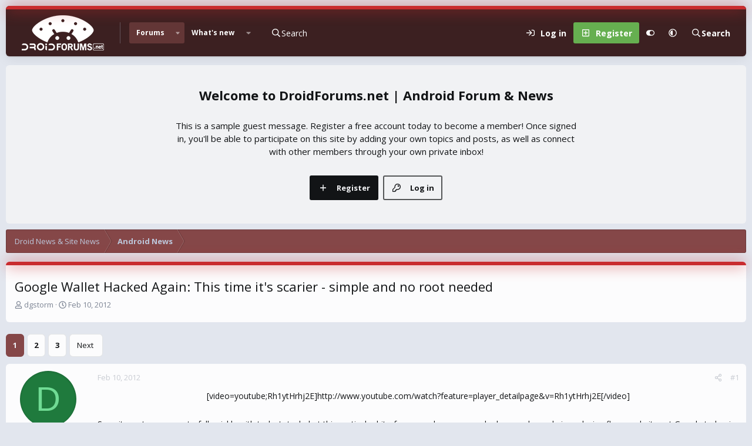

--- FILE ---
content_type: text/html; charset=utf-8
request_url: https://www.droidforums.net/threads/google-wallet-hacked-again-this-time-its-scarier-simple-and-no-root-needed.197735/
body_size: 22712
content:
<!DOCTYPE html>
<html id="XF" lang="en-US" dir="LTR"
	data-xf="2.3"
	data-app="public"
	
	
	data-template="thread_view"
	data-container-key="node-2"
	data-content-key="thread-197735"
	data-logged-in="false"
	data-cookie-prefix="xf_"
	data-csrf="1768874658,51d10c57efafb40c4a4b06b1a1b1cb76"
	data-style-id="20" 
	class="has-no-js v_2_0 template-thread_view"
	 data-run-jobs="">
<head>
	
	
	

	<meta charset="utf-8" />
	<title>Google Wallet Hacked Again: This time it&#039;s scarier - simple and no root needed | DroidForums.net | Android Forum &amp; News</title>
	<link rel="manifest" href="/webmanifest.php">

	<meta http-equiv="X-UA-Compatible" content="IE=Edge" />
	<meta name="viewport" content="width=device-width, initial-scale=1, viewport-fit=cover">

	
		
			
				<meta name="theme-color" media="(prefers-color-scheme: light)" content="#633636" />
				<meta name="theme-color" media="(prefers-color-scheme: dark)" content="#16181d" />
			
		
	

	<meta name="apple-mobile-web-app-title" content="DroidForums.net | Android Forum &amp; News">
	

	
		
		<meta name="description" content="http://www.youtube.com/watch?feature=player_detailpage&amp;v=Rh1ytHrhj2E

Security systems seem to fall quickly with today&#039;s tech, but this particular bit of..." />
		<meta property="og:description" content="http://www.youtube.com/watch?feature=player_detailpage&amp;v=Rh1ytHrhj2E

Security systems seem to fall quickly with today&#039;s tech, but this particular bit of news makes you wonder how such an obvious design flaw made it past Google to begin with.  Just one day after we found out about an exploit..." />
		<meta property="twitter:description" content="http://www.youtube.com/watch?feature=player_detailpage&amp;v=Rh1ytHrhj2E

Security systems seem to fall quickly with today&#039;s tech, but this particular bit of news makes you wonder how such an..." />
	
	
		<meta property="og:url" content="https://www.droidforums.net/threads/google-wallet-hacked-again-this-time-its-scarier-simple-and-no-root-needed.197735/" />
	
		<link rel="canonical" href="https://www.droidforums.net/threads/google-wallet-hacked-again-this-time-its-scarier-simple-and-no-root-needed.197735/" />
	
		<link rel="next" href="/threads/google-wallet-hacked-again-this-time-its-scarier-simple-and-no-root-needed.197735/page-2" />
	

	
		
	
	
	<meta property="og:site_name" content="DroidForums.net | Android Forum &amp; News" />


	
	
		
	
	
	<meta property="og:type" content="website" />


	
	
		
	
	
	
		<meta property="og:title" content="Google Wallet Hacked Again: This time it&#039;s scarier - simple and no root needed" />
		<meta property="twitter:title" content="Google Wallet Hacked Again: This time it&#039;s scarier - simple..." />
	


	
	
	
	

	<link href="https://fonts.googleapis.com/css?family=Open+Sans:400,700" rel="stylesheet">
	
	
	
		
	
	

	<link rel="stylesheet" href="/css.php?css=public%3Anormalize.css%2Cpublic%3Afa.css%2Cpublic%3Avariations.less%2Cpublic%3Acore.less%2Cpublic%3Aapp.less&amp;s=20&amp;l=1&amp;d=1743603255&amp;k=43add8c33de0b9ad3977ef85a06aa64e570450ea" />

	<link rel="stylesheet" href="/css.php?css=public%3Aaloph_op_ribbon_style.less&amp;s=20&amp;l=1&amp;d=1743603255&amp;k=ada4a40d160af49008373c4c7e499f3d96fc7c1a" />
<link rel="stylesheet" href="/css.php?css=public%3Abb_code.less&amp;s=20&amp;l=1&amp;d=1743603255&amp;k=06130d22d343e36668739bfe8e74559d571e099f" />
<link rel="stylesheet" href="/css.php?css=public%3Amessage.less&amp;s=20&amp;l=1&amp;d=1743603255&amp;k=6b0833b3082c426b5995af50099780dd11b2742f" />
<link rel="stylesheet" href="/css.php?css=public%3Ashare_controls.less&amp;s=20&amp;l=1&amp;d=1743603255&amp;k=06cd1e191d6cd906ff1084b92aea91904a423c3d" />
<link rel="stylesheet" href="/css.php?css=public%3Astructured_list.less&amp;s=20&amp;l=1&amp;d=1743603255&amp;k=c20eef12e44ca7143063f48e8b0ebc361990eb43" />
<link rel="stylesheet" href="/css.php?css=public%3Aextra.less&amp;s=20&amp;l=1&amp;d=1743603255&amp;k=b6a02c8e5bf41ac729dea014a912d8c5246cb818" />


	
		<script data-cfasync="false" src="/js/xf/preamble.min.js?_v=adf57c61"></script>
	

	
	<script data-cfasync="false" src="/js/vendor/vendor-compiled.js?_v=adf57c61" defer></script>
	<script data-cfasync="false" src="/js/xf/core-compiled.js?_v=adf57c61" defer></script>

	<script data-cfasync="false">
		XF.ready(() =>
		{
			XF.extendObject(true, XF.config, {
				// 
				userId: 0,
				enablePush: false,
				pushAppServerKey: '',
				url: {
					fullBase: 'https://www.droidforums.net/',
					basePath: '/',
					css: '/css.php?css=__SENTINEL__&s=20&l=1&d=1743603255',
					js: '/js/__SENTINEL__?_v=adf57c61',
					icon: '/data/local/icons/__VARIANT__.svg?v=1743603256#__NAME__',
					iconInline: '/styles/fa/__VARIANT__/__NAME__.svg?v=5.15.3',
					keepAlive: '/login/keep-alive'
				},
				cookie: {
					path: '/',
					domain: '',
					prefix: 'xf_',
					secure: true,
					consentMode: 'disabled',
					consented: ["optional","_third_party"]
				},
				cacheKey: 'f3ed7234243583f554e27d349fe769c5',
				csrf: '1768874658,51d10c57efafb40c4a4b06b1a1b1cb76',
				js: {},
				fullJs: false,
				css: {"public:aloph_op_ribbon_style.less":true,"public:bb_code.less":true,"public:message.less":true,"public:share_controls.less":true,"public:structured_list.less":true,"public:extra.less":true},
				time: {
					now: 1768874658,
					today: 1768802400,
					todayDow: 1,
					tomorrow: 1768888800,
					yesterday: 1768716000,
					week: 1768284000,
					month: 1767247200,
					year: 1767247200
				},
				style: {
					light: 'default',
					dark: 'alternate',
					defaultColorScheme: 'light'
				},
				borderSizeFeature: '3px',
				fontAwesomeWeight: 'r',
				enableRtnProtect: true,
				
				enableFormSubmitSticky: true,
				imageOptimization: 'optimize',
				imageOptimizationQuality: 0.85,
				uploadMaxFilesize: 1073741824,
				uploadMaxWidth: 0,
				uploadMaxHeight: 0,
				allowedVideoExtensions: ["m4v","mov","mp4","mp4v","mpeg","mpg","ogv","webm"],
				allowedAudioExtensions: ["mp3","opus","ogg","wav"],
				shortcodeToEmoji: true,
				visitorCounts: {
					conversations_unread: '0',
					alerts_unviewed: '0',
					total_unread: '0',
					title_count: true,
					icon_indicator: true
				},
				jsMt: {"xf\/action.js":"dbd6478c","xf\/embed.js":"7136ea6d","xf\/form.js":"dbd6478c","xf\/structure.js":"dbd6478c","xf\/tooltip.js":"dbd6478c"},
				jsState: {},
				publicMetadataLogoUrl: '',
				publicPushBadgeUrl: 'https://www.droidforums.net/styles/default/xenforo/bell.png'
			})

			XF.extendObject(XF.phrases, {
				// 
				date_x_at_time_y:     "{date} at {time}",
				day_x_at_time_y:      "{day} at {time}",
				yesterday_at_x:       "Yesterday at {time}",
				x_minutes_ago:        "{minutes} minutes ago",
				one_minute_ago:       "1 minute ago",
				a_moment_ago:         "A moment ago",
				today_at_x:           "Today at {time}",
				in_a_moment:          "In a moment",
				in_a_minute:          "In a minute",
				in_x_minutes:         "In {minutes} minutes",
				later_today_at_x:     "Later today at {time}",
				tomorrow_at_x:        "Tomorrow at {time}",
				short_date_x_minutes: "{minutes}m",
				short_date_x_hours:   "{hours}h",
				short_date_x_days:    "{days}d",

				day0: "Sunday",
				day1: "Monday",
				day2: "Tuesday",
				day3: "Wednesday",
				day4: "Thursday",
				day5: "Friday",
				day6: "Saturday",

				dayShort0: "Sun",
				dayShort1: "Mon",
				dayShort2: "Tue",
				dayShort3: "Wed",
				dayShort4: "Thu",
				dayShort5: "Fri",
				dayShort6: "Sat",

				month0: "January",
				month1: "February",
				month2: "March",
				month3: "April",
				month4: "May",
				month5: "June",
				month6: "July",
				month7: "August",
				month8: "September",
				month9: "October",
				month10: "November",
				month11: "December",

				active_user_changed_reload_page: "The active user has changed. Reload the page for the latest version.",
				server_did_not_respond_in_time_try_again: "The server did not respond in time. Please try again.",
				oops_we_ran_into_some_problems: "Oops! We ran into some problems.",
				oops_we_ran_into_some_problems_more_details_console: "Oops! We ran into some problems. Please try again later. More error details may be in the browser console.",
				file_too_large_to_upload: "The file is too large to be uploaded.",
				uploaded_file_is_too_large_for_server_to_process: "The uploaded file is too large for the server to process.",
				files_being_uploaded_are_you_sure: "Files are still being uploaded. Are you sure you want to submit this form?",
				attach: "Attach files",
				rich_text_box: "Rich text box",
				close: "Close",
				link_copied_to_clipboard: "Link copied to clipboard.",
				text_copied_to_clipboard: "Text copied to clipboard.",
				loading: "Loading…",
				you_have_exceeded_maximum_number_of_selectable_items: "You have exceeded the maximum number of selectable items.",

				processing: "Processing",
				'processing...': "Processing…",

				showing_x_of_y_items: "Showing {count} of {total} items",
				showing_all_items: "Showing all items",
				no_items_to_display: "No items to display",

				number_button_up: "Increase",
				number_button_down: "Decrease",

				push_enable_notification_title: "Push notifications enabled successfully at DroidForums.net | Android Forum & News",
				push_enable_notification_body: "Thank you for enabling push notifications!",

				pull_down_to_refresh: "Pull down to refresh",
				release_to_refresh: "Release to refresh",
				refreshing: "Refreshing…"
			})
		})
	</script>

	


	

	
	<script async src="https://www.googletagmanager.com/gtag/js?id=UA-6323762-51"></script>
	<script>
		window.dataLayer = window.dataLayer || [];
		function gtag(){dataLayer.push(arguments);}
		gtag('js', new Date());
		gtag('config', 'UA-6323762-51', {
			// 
			
			
		});
	</script>


	<script>
(function(){
let xfhtml = document.getElementById('XF');
function applySetting(settingName, settingOn, allowToggle){
	
	// Theme editor is enabled. Check for selected toggle, otherwise apply default
		if(allowToggle === 1){
			let choice = localStorage.getItem(settingName);
			if( (choice === 'on') || (!choice && (settingOn === 1)) ){
				xfhtml.classList.add(settingName);
			}
		} else if(settingOn === 1){
			xfhtml.classList.add(settingName);
		}
	
}

applySetting('focus-mobile-navigation-bar', 1, 1);


applySetting('focus-fluid', 0, 1);


applySetting('focus-grid', 0, 1);


applySetting('focus-sidebar-sticky', 1, 1);


applySetting('focus-sidebar-flip', 0, 1);





	xfhtml.setAttribute('data-focus-bg', '1');

})();
</script>


	

	
	<script type="text/javascript" src="https://s.skimresources.com/js/1629X537947.skimlinks.js"></script>

	
	<!-- Matomo -->
	<script>
	  var _paq = window._paq = window._paq || [];
	  /* tracker methods like "setCustomDimension" should be called before "trackPageView" */
	  _paq.push(['trackPageView']);
	  _paq.push(['enableLinkTracking']);
	  (function() {
	    var u="//t.forumfoundry.com/";
	    _paq.push(['setTrackerUrl', u+'matomo.php']);
	    _paq.push(['setSiteId', '27']);
	    var d=document, g=d.createElement('script'), s=d.getElementsByTagName('script')[0];
	    g.async=true; g.src=u+'matomo.js'; s.parentNode.insertBefore(g,s);
	  })();
	</script>
	<!-- End Matomo Code -->


</head>
<body data-template="thread_view">

















  
    
    
    


    
  
    



    
    
    
    


    
    
    


    
    
    
    




















<div class="p-pageWrapper focus-width" id="top">

	<div class='focus-wrapper'>


			<!-- Header: start -->
			<header class="p-header" id="header">
				<div class="p-header-inner">
					<div class="p-header-content">

						

	

	<!-- Logo -->
	<div class="p-header-logo p-header-logo--image">
		<a href="/" class='focus-logo'>
			
			
				<span class='focus-logo--image'>
	                

	

	
		
		

		
	
		
		

		
	

	

	<picture data-variations="{&quot;default&quot;:{&quot;1&quot;:&quot;https:\/\/data.www.droidforums.net\/assets\/logo_default\/dflogo-140x60.webp&quot;,&quot;2&quot;:null},&quot;alternate&quot;:{&quot;1&quot;:&quot;https:\/\/data.www.droidforums.net\/assets\/logo_alternate\/dflogo-140x60.webp&quot;,&quot;2&quot;:null}}">
		
		
		

		
			
			
			

			
				<source srcset="https://data.www.droidforums.net/assets/logo_alternate/dflogo-140x60.webp" media="(prefers-color-scheme: dark)" />
			
		

		<img src="https://data.www.droidforums.net/assets/logo_default/dflogo-140x60.webp"  width="140" height="60" alt="DroidForums.net | Android Forum &amp; News"  />
	</picture>


	            </span>
	        
	        
		</a>
	</div>


	
    
    <!-- Navigation wrap -->
    <nav class='focus-wrap-nav'>
		<div class="p-nav-scroller hScroller" data-xf-init="h-scroller" data-auto-scroll=".p-navEl.is-selected">
			<div class="hScroller-scroll">
				<ul class="p-nav-list js-offCanvasNavSource">
				
					<li>
						
	<div class="p-navEl is-selected" data-has-children="true">
		

			
	
	<a href="/"
		class="p-navEl-link p-navEl-link--splitMenu "
		
		
		data-nav-id="forums">Forums</a>


			<a data-xf-key="1"
				data-xf-click="menu"
				data-menu-pos-ref="< .p-navEl"
				class="p-navEl-splitTrigger"
				role="button"
				tabindex="0"
				aria-label="Toggle expanded"
				aria-expanded="false"
				aria-haspopup="true"></a>

		
		
			<div class="menu menu--structural" data-menu="menu" aria-hidden="true">
				<div class="menu-content">
					
						
	
	
	<a href="/whats-new/posts/"
		class="menu-linkRow u-indentDepth0 js-offCanvasCopy "
		
		
		data-nav-id="newPosts">New posts</a>

	

					
				</div>
			</div>
		
	</div>

					</li>
				
					<li>
						
	<div class="p-navEl " data-has-children="true">
		

			
	
	<a href="/whats-new/"
		class="p-navEl-link p-navEl-link--splitMenu "
		
		
		data-nav-id="whatsNew">What's new</a>


			<a data-xf-key="2"
				data-xf-click="menu"
				data-menu-pos-ref="< .p-navEl"
				class="p-navEl-splitTrigger"
				role="button"
				tabindex="0"
				aria-label="Toggle expanded"
				aria-expanded="false"
				aria-haspopup="true"></a>

		
		
			<div class="menu menu--structural" data-menu="menu" aria-hidden="true">
				<div class="menu-content">
					
						
	
	
	<a href="/featured/"
		class="menu-linkRow u-indentDepth0 js-offCanvasCopy "
		
		
		data-nav-id="featured">Featured content</a>

	

					
						
	
	
	<a href="/whats-new/posts/"
		class="menu-linkRow u-indentDepth0 js-offCanvasCopy "
		 rel="nofollow"
		
		data-nav-id="whatsNewPosts">New posts</a>

	

					
						
	
	
	<a href="/whats-new/latest-activity"
		class="menu-linkRow u-indentDepth0 js-offCanvasCopy "
		 rel="nofollow"
		
		data-nav-id="latestActivity">Latest activity</a>

	

					
				</div>
			</div>
		
	</div>

					</li>
				
				</ul>
			</div>
		</div>
	</nav>
    

    

	<!-- Search -->
	<div class='focus-wrap-search'>
	
		
	<a href="/google-search/"
	class="p-navgroup-link p-navgroup-link--iconic p-navgroup-link--search"
	data-xf-click="menu"
	data-xf-key="/"
	aria-label="Search"
	aria-expanded="false"
	aria-haspopup="true"
	title="Search">
	<i aria-hidden="true"></i>
	<span class="p-navgroup-linkText">Search</span>
</a>

<div class="menu menu--structural menu--wide" data-menu="menu" aria-hidden="true">
	
			<form action="/google-search/" method="get" class="menu-content"
				 data-xf-init="quick-search"
			>
				
				

		<h3 class="menu-header">Google search</h3>
		<!--[OzzModz\GoogleSearch:search_menu:above_input]-->
		<div class="menu-row">
			
			<dl class="formRow formRow--input formRow--fullWidth formRow--noLabel formRow--noPadding">
				<dt>
					<div class="formRow-labelWrapper"></div>
				</dt>
				<dd>
					<input type="text" class="input" name="q" placeholder="Search query…" data-menu-autofocus="true" id="_xfUid-4-1768874658" />
					<div class="formRow-explain">Google will find everything related to given search query on forum: threads, users, profile posts and so on...</div>
				</dd>
			</dl>
		
		</div>
		<!--[OzzModz\GoogleSearch:search_menu:above_footer]-->
		<div class="menu-footer">
			<span class="menu-footer-controls">
				<button type="submit" class="button button--icon button--icon--search button--primary"><i class="fa--xf far fa-search "><svg xmlns="http://www.w3.org/2000/svg" role="img" aria-hidden="true" ><use href="/data/local/icons/regular.svg?v=1743603256#search"></use></svg></i><span class="button-text">Search</span></button>
			</span>
		</div>
	
				
			</form>
		
</div>		




	</div>

	<div class='focus-wrap-user'>
    
		<div class="p-nav-opposite">
			<div class="p-navgroup p-account p-navgroup--guest">
				
					<a href="/login/" class="p-navgroup-link p-navgroup-link--textual p-navgroup-link--logIn" data-xf-click="overlay" data-follow-redirects="on">
						<span class="p-navgroup-linkText">Log in</span>
					</a>
					
						<a href="/register/" class="p-navgroup-link p-navgroup-link--textual p-navgroup-link--register" data-xf-click="overlay" data-follow-redirects="on">
							<span class="p-navgroup-linkText">Register</span>
						</a>
					
				
				
				
	<a href="#" class="p-navgroup-link" rel="nofollow" data-xf-init="tooltip" title="Customize" data-xenfocus-editor>
		<i class="fa--xf far fa-toggle-on "><svg xmlns="http://www.w3.org/2000/svg" role="img" aria-hidden="true" ><use href="/data/local/icons/regular.svg?v=1743603256#toggle-on"></use></svg></i>
	</a>

				
	<a href="/misc/style-variation" rel="nofollow"
	   class="p-navgroup-link js-styleVariationsLink"
	   data-xf-init="tooltip" title="Style variation"
	   data-xf-click="menu" role="button" aria-expanded="false" aria-haspopup="true">

		<i class="fa--xf far fa-adjust "><svg xmlns="http://www.w3.org/2000/svg" role="img" ><title>Style variation</title><use href="/data/local/icons/regular.svg?v=1743603256#adjust"></use></svg></i>
	</a>

	<div class="menu" data-menu="menu" aria-hidden="true">
		<div class="menu-content js-styleVariationsMenu">
			

	
		

	<a href="/misc/style-variation?reset=1&amp;t=1768874658%2C51d10c57efafb40c4a4b06b1a1b1cb76"
		class="menu-linkRow is-selected"
		rel="nofollow"
		data-xf-click="style-variation" data-variation="">

		<i class="fa--xf far fa-adjust "><svg xmlns="http://www.w3.org/2000/svg" role="img" aria-hidden="true" ><use href="/data/local/icons/regular.svg?v=1743603256#adjust"></use></svg></i>

		
			System
		
	</a>


		

	<a href="/misc/style-variation?variation=default&amp;t=1768874658%2C51d10c57efafb40c4a4b06b1a1b1cb76"
		class="menu-linkRow "
		rel="nofollow"
		data-xf-click="style-variation" data-variation="default">

		<i class="fa--xf far fa-sun "><svg xmlns="http://www.w3.org/2000/svg" role="img" aria-hidden="true" ><use href="/data/local/icons/regular.svg?v=1743603256#sun"></use></svg></i>

		
			Light
		
	</a>


		

	<a href="/misc/style-variation?variation=alternate&amp;t=1768874658%2C51d10c57efafb40c4a4b06b1a1b1cb76"
		class="menu-linkRow "
		rel="nofollow"
		data-xf-click="style-variation" data-variation="alternate">

		<i class="fa--xf far fa-moon "><svg xmlns="http://www.w3.org/2000/svg" role="img" aria-hidden="true" ><use href="/data/local/icons/regular.svg?v=1743603256#moon"></use></svg></i>

		
			Dark
		
	</a>

	

	
		
	

		</div>
	</div>

	            
			</div>

			<div class="p-navgroup p-discovery p-discovery--noSearch">
				<a href="/whats-new/"
					class="p-navgroup-link p-navgroup-link--iconic p-navgroup-link--whatsnew"
				   	aria-label="What&#039;s new"
					title="What&#039;s new">
					<i aria-hidden="true"></i>
					<span class="p-navgroup-linkText">What's new</span>
				</a>

				
	<a href="/google-search/"
	class="p-navgroup-link p-navgroup-link--iconic p-navgroup-link--search"
	data-xf-click="menu"
	data-xf-key="/"
	aria-label="Search"
	aria-expanded="false"
	aria-haspopup="true"
	title="Search">
	<i aria-hidden="true"></i>
	<span class="p-navgroup-linkText">Search</span>
</a>

<div class="menu menu--structural menu--wide" data-menu="menu" aria-hidden="true">
	
			<form action="/google-search/" method="get" class="menu-content"
				 data-xf-init="quick-search"
			>
				
				

		<h3 class="menu-header">Google search</h3>
		<!--[OzzModz\GoogleSearch:search_menu:above_input]-->
		<div class="menu-row">
			
			<dl class="formRow formRow--input formRow--fullWidth formRow--noLabel formRow--noPadding">
				<dt>
					<div class="formRow-labelWrapper"></div>
				</dt>
				<dd>
					<input type="text" class="input" name="q" placeholder="Search query…" data-menu-autofocus="true" id="_xfUid-2-1768874658" />
					<div class="formRow-explain">Google will find everything related to given search query on forum: threads, users, profile posts and so on...</div>
				</dd>
			</dl>
		
		</div>
		<!--[OzzModz\GoogleSearch:search_menu:above_footer]-->
		<div class="menu-footer">
			<span class="menu-footer-controls">
				<button type="submit" class="button button--icon button--icon--search button--primary"><i class="fa--xf far fa-search "><svg xmlns="http://www.w3.org/2000/svg" role="img" aria-hidden="true" ><use href="/data/local/icons/regular.svg?v=1743603256#search"></use></svg></i><span class="button-text">Search</span></button>
			</span>
		</div>
	
				
			</form>
		
</div>		



			</div>
		</div>
	

</div>
    

						
					</div>
				</div>
			</header>
			<!-- Header: end -->

			<!-- Secondary header: start -->
			

				
    
    <!-- Secondary header -->
    
	<div class="p-nav">
		<div class="p-nav-inner">
			
			<div class='focus-mobile-navigation'>
				<button type="button" class="button button--plain p-nav-menuTrigger" data-xf-click="off-canvas" data-menu=".js-headerOffCanvasMenu" tabindex="0" aria-label="Menu"><span class="button-text">
					<i aria-hidden="true"></i>
					<span class="p-nav-menuText">Menu</span>
				</span></button>
				<div class='focus-mobile-logo'>
					<a href="/">
						
	                        

	

	
		
		

		
	
		
		

		
	

	

	<picture data-variations="{&quot;default&quot;:{&quot;1&quot;:&quot;https:\/\/data.www.droidforums.net\/assets\/logo_default\/dflogo-140x60.webp&quot;,&quot;2&quot;:null},&quot;alternate&quot;:{&quot;1&quot;:&quot;https:\/\/data.www.droidforums.net\/assets\/logo_alternate\/dflogo-140x60.webp&quot;,&quot;2&quot;:null}}">
		
		
		

		
			
			
			

			
				<source srcset="https://data.www.droidforums.net/assets/logo_alternate/dflogo-140x60.webp" media="(prefers-color-scheme: dark)" />
			
		

		<img src="https://data.www.droidforums.net/assets/logo_default/dflogo-140x60.webp"  width="140" height="60" alt="DroidForums.net | Android Forum &amp; News"  />
	</picture>


						
					</a>
				</div>
			</div>
			<div class='focus-wrap-user hide:desktop'>
    
		<div class="p-nav-opposite">
			<div class="p-navgroup p-account p-navgroup--guest">
				
					<a href="/login/" class="p-navgroup-link p-navgroup-link--textual p-navgroup-link--logIn" data-xf-click="overlay" data-follow-redirects="on">
						<span class="p-navgroup-linkText">Log in</span>
					</a>
					
						<a href="/register/" class="p-navgroup-link p-navgroup-link--textual p-navgroup-link--register" data-xf-click="overlay" data-follow-redirects="on">
							<span class="p-navgroup-linkText">Register</span>
						</a>
					
				
				
				
	<a href="#" class="p-navgroup-link" rel="nofollow" data-xf-init="tooltip" title="Customize" data-xenfocus-editor>
		<i class="fa--xf far fa-toggle-on "><svg xmlns="http://www.w3.org/2000/svg" role="img" aria-hidden="true" ><use href="/data/local/icons/regular.svg?v=1743603256#toggle-on"></use></svg></i>
	</a>

				
	<a href="/misc/style-variation" rel="nofollow"
	   class="p-navgroup-link js-styleVariationsLink"
	   data-xf-init="tooltip" title="Style variation"
	   data-xf-click="menu" role="button" aria-expanded="false" aria-haspopup="true">

		<i class="fa--xf far fa-adjust "><svg xmlns="http://www.w3.org/2000/svg" role="img" ><title>Style variation</title><use href="/data/local/icons/regular.svg?v=1743603256#adjust"></use></svg></i>
	</a>

	<div class="menu" data-menu="menu" aria-hidden="true">
		<div class="menu-content js-styleVariationsMenu">
			

	
		

	<a href="/misc/style-variation?reset=1&amp;t=1768874658%2C51d10c57efafb40c4a4b06b1a1b1cb76"
		class="menu-linkRow is-selected"
		rel="nofollow"
		data-xf-click="style-variation" data-variation="">

		<i class="fa--xf far fa-adjust "><svg xmlns="http://www.w3.org/2000/svg" role="img" aria-hidden="true" ><use href="/data/local/icons/regular.svg?v=1743603256#adjust"></use></svg></i>

		
			System
		
	</a>


		

	<a href="/misc/style-variation?variation=default&amp;t=1768874658%2C51d10c57efafb40c4a4b06b1a1b1cb76"
		class="menu-linkRow "
		rel="nofollow"
		data-xf-click="style-variation" data-variation="default">

		<i class="fa--xf far fa-sun "><svg xmlns="http://www.w3.org/2000/svg" role="img" aria-hidden="true" ><use href="/data/local/icons/regular.svg?v=1743603256#sun"></use></svg></i>

		
			Light
		
	</a>


		

	<a href="/misc/style-variation?variation=alternate&amp;t=1768874658%2C51d10c57efafb40c4a4b06b1a1b1cb76"
		class="menu-linkRow "
		rel="nofollow"
		data-xf-click="style-variation" data-variation="alternate">

		<i class="fa--xf far fa-moon "><svg xmlns="http://www.w3.org/2000/svg" role="img" aria-hidden="true" ><use href="/data/local/icons/regular.svg?v=1743603256#moon"></use></svg></i>

		
			Dark
		
	</a>

	

	
		
	

		</div>
	</div>

	            
			</div>

			<div class="p-navgroup p-discovery p-discovery--noSearch">
				<a href="/whats-new/"
					class="p-navgroup-link p-navgroup-link--iconic p-navgroup-link--whatsnew"
				   	aria-label="What&#039;s new"
					title="What&#039;s new">
					<i aria-hidden="true"></i>
					<span class="p-navgroup-linkText">What's new</span>
				</a>

				
	<a href="/google-search/"
	class="p-navgroup-link p-navgroup-link--iconic p-navgroup-link--search"
	data-xf-click="menu"
	data-xf-key="/"
	aria-label="Search"
	aria-expanded="false"
	aria-haspopup="true"
	title="Search">
	<i aria-hidden="true"></i>
	<span class="p-navgroup-linkText">Search</span>
</a>

<div class="menu menu--structural menu--wide" data-menu="menu" aria-hidden="true">
	
			<form action="/google-search/" method="get" class="menu-content"
				 data-xf-init="quick-search"
			>
				
				

		<h3 class="menu-header">Google search</h3>
		<!--[OzzModz\GoogleSearch:search_menu:above_input]-->
		<div class="menu-row">
			
			<dl class="formRow formRow--input formRow--fullWidth formRow--noLabel formRow--noPadding">
				<dt>
					<div class="formRow-labelWrapper"></div>
				</dt>
				<dd>
					<input type="text" class="input" name="q" placeholder="Search query…" data-menu-autofocus="true" id="_xfUid-3-1768874658" />
					<div class="formRow-explain">Google will find everything related to given search query on forum: threads, users, profile posts and so on...</div>
				</dd>
			</dl>
		
		</div>
		<!--[OzzModz\GoogleSearch:search_menu:above_footer]-->
		<div class="menu-footer">
			<span class="menu-footer-controls">
				<button type="submit" class="button button--icon button--icon--search button--primary"><i class="fa--xf far fa-search "><svg xmlns="http://www.w3.org/2000/svg" role="img" aria-hidden="true" ><use href="/data/local/icons/regular.svg?v=1743603256#search"></use></svg></i><span class="button-text">Search</span></button>
			</span>
		</div>
	
				
			</form>
		
</div>		



			</div>
		</div>
	

</div>
			

	<!-- Search -->
	<div class='focus-wrap-search'>
	
		
	<a href="/google-search/"
	class="p-navgroup-link p-navgroup-link--iconic p-navgroup-link--search"
	data-xf-click="menu"
	data-xf-key="/"
	aria-label="Search"
	aria-expanded="false"
	aria-haspopup="true"
	title="Search">
	<i aria-hidden="true"></i>
	<span class="p-navgroup-linkText">Search</span>
</a>

<div class="menu menu--structural menu--wide" data-menu="menu" aria-hidden="true">
	
			<form action="/google-search/" method="get" class="menu-content"
				 data-xf-init="quick-search"
			>
				
				

		<h3 class="menu-header">Google search</h3>
		<!--[OzzModz\GoogleSearch:search_menu:above_input]-->
		<div class="menu-row">
			
			<dl class="formRow formRow--input formRow--fullWidth formRow--noLabel formRow--noPadding">
				<dt>
					<div class="formRow-labelWrapper"></div>
				</dt>
				<dd>
					<input type="text" class="input" name="q" placeholder="Search query…" data-menu-autofocus="true" id="_xfUid-4-1768874658" />
					<div class="formRow-explain">Google will find everything related to given search query on forum: threads, users, profile posts and so on...</div>
				</dd>
			</dl>
		
		</div>
		<!--[OzzModz\GoogleSearch:search_menu:above_footer]-->
		<div class="menu-footer">
			<span class="menu-footer-controls">
				<button type="submit" class="button button--icon button--icon--search button--primary"><i class="fa--xf far fa-search "><svg xmlns="http://www.w3.org/2000/svg" role="img" aria-hidden="true" ><use href="/data/local/icons/regular.svg?v=1743603256#search"></use></svg></i><span class="button-text">Search</span></button>
			</span>
		</div>
	
				
			</form>
		
</div>		




	</div>


		</div>
	</div>
    

				
    <!-- Sub navigation -->
	
		<div class="p-sectionLinks">
			<div class="p-sectionLinks-inner hScroller" data-xf-init="h-scroller">
				<div class="hScroller-scroll">
					<ul class="p-sectionLinks-list">
					
						<li>
							
	<div class="p-navEl " >
		

			
	
	<a href="/whats-new/posts/"
		class="p-navEl-link "
		
		data-xf-key="alt+1"
		data-nav-id="newPosts">New posts</a>


			

		
		
	</div>

						</li>
					
					</ul>
				</div>
			</div>
		</div>
	


			
			<!-- Secondary header: end -->


<div class='focus-content'>
	




<div class="p-body">
	<div class="p-body-inner">
		<!--XF:EXTRA_OUTPUT-->
        
		<div class='focus-ad'></div>
        
        

<div class='focus-guest focus-guest-wallpaper'>
    <div class='focus-guest-header'>DroidForums.net | Android Forum &amp; News</div>
    <div class='focus-guest-align'>
	    <div class='focus-guest-content'><p>This is a sample guest message. Register a free account today to become a member! Once signed in, you'll be able to participate on this site by adding your own topics and posts, as well as connect with other members through your own private inbox!</p></div>
	    <ul class='focus-guest-buttons'>
	        <li><a href="/login/" rel="nofollow" data-xf-click="overlay"><span>Log in</span></a></li>
			<li><a href="/register/" rel="nofollow" data-xf-click="overlay"><span>Register</span></a></li>
	    </ul>
	</div>
</div>


        
		

		

		
		
        
	        <div class='focus-breadcrumb'>
				
					

	
	
	
	
		<div class="p-breadcrumbs-wrap ">
			<ul class="p-breadcrumbs " itemscope itemtype="https://schema.org/BreadcrumbList">
				
					

					

					
					
						
						
	<li itemprop="itemListElement" itemscope itemtype="https://schema.org/ListItem">
		<a href="/categories/droid-news-site-news.1/" itemprop="item">
			<span itemprop="name">Droid News &amp; Site News</span>
		</a>
		<meta itemprop="position" content="1" />
	</li>

					
						
						
	<li itemprop="itemListElement" itemscope itemtype="https://schema.org/ListItem">
		<a href="/forums/android-news.2/" itemprop="item">
			<span itemprop="name">Android News</span>
		</a>
		<meta itemprop="position" content="2" />
	</li>

					

				
			</ul>
		</div>
	

				
				
			</div>
		
            
		
        


		
		
	<noscript class="js-jsWarning"><div class="blockMessage blockMessage--important blockMessage--iconic u-noJsOnly">JavaScript is disabled. For a better experience, please enable JavaScript in your browser before proceeding.</div></noscript>

		
	<div class="blockMessage blockMessage--important blockMessage--iconic js-browserWarning" style="display: none">You are using an out of date browser. It  may not display this or other websites correctly.<br />You should upgrade or use an <a href="https://www.google.com/chrome/" target="_blank" rel="noopener">alternative browser</a>.</div>


		
			<div class="p-body-header">
			
				
					<div class="p-title ">
					
						
							<h1 class="p-title-value">Google Wallet Hacked Again: This time it&#039;s scarier - simple and no root needed</h1>
						
						
					
					</div>
				

				
					<div class="p-description">
	<ul class="listInline listInline--bullet">
		<li>
			<i class="fa--xf far fa-user "><svg xmlns="http://www.w3.org/2000/svg" role="img" ><title>Thread starter</title><use href="/data/local/icons/regular.svg?v=1743603256#user"></use></svg></i>
			<span class="u-srOnly">Thread starter</span>

			<a href="/members/dgstorm.154790/" class="username  u-concealed" dir="auto" data-user-id="154790" data-xf-init="member-tooltip"><span class="username--staff username--moderator username--admin">dgstorm</span></a>
		</li>
		<li>
			<i class="fa--xf far fa-clock "><svg xmlns="http://www.w3.org/2000/svg" role="img" ><title>Start date</title><use href="/data/local/icons/regular.svg?v=1743603256#clock"></use></svg></i>
			<span class="u-srOnly">Start date</span>

			<a href="/threads/google-wallet-hacked-again-this-time-its-scarier-simple-and-no-root-needed.197735/" class="u-concealed"><time  class="u-dt" dir="auto" datetime="2012-02-10T09:30:25-0600" data-timestamp="1328887825" data-date="Feb 10, 2012" data-time="9:30 AM" data-short="Feb &#039;12" title="Feb 10, 2012 at 9:30 AM">Feb 10, 2012</time></a>
		</li>
		
		
	</ul>
</div>
				
			
			</div>
		

		<div class="p-body-main  ">
			
			
			<div class="p-body-contentCol"></div>
			
			
			

			<div class="p-body-content">
				
				<div class="p-body-pageContent">










	
	
	
		
	
	
	


	
	
	
		
	
	
	


	
	
		
	
	
	


	
	



	












	

	
		
	



















<div class="block block--messages" data-xf-init="" data-type="post" data-href="/inline-mod/" data-search-target="*">

	<span class="u-anchorTarget" id="posts"></span>

	
		
	

	

	<div class="block-outer"><div class="block-outer-main"><nav class="pageNavWrapper pageNavWrapper--mixed ">



<div class="pageNav  ">
	

	<ul class="pageNav-main">
		

	
		<li class="pageNav-page pageNav-page--current "><a href="/threads/google-wallet-hacked-again-this-time-its-scarier-simple-and-no-root-needed.197735/">1</a></li>
	


		

		
			

	
		<li class="pageNav-page pageNav-page--later"><a href="/threads/google-wallet-hacked-again-this-time-its-scarier-simple-and-no-root-needed.197735/page-2">2</a></li>
	

		

		

		

	
		<li class="pageNav-page "><a href="/threads/google-wallet-hacked-again-this-time-its-scarier-simple-and-no-root-needed.197735/page-3">3</a></li>
	

	</ul>

	
		<a href="/threads/google-wallet-hacked-again-this-time-its-scarier-simple-and-no-root-needed.197735/page-2" class="pageNav-jump pageNav-jump--next">Next</a>
	
</div>

<div class="pageNavSimple">
	

	<a class="pageNavSimple-el pageNavSimple-el--current"
		data-xf-init="tooltip" title="Go to page"
		data-xf-click="menu" role="button" tabindex="0" aria-expanded="false" aria-haspopup="true">
		1 of 3
	</a>
	

	<div class="menu menu--pageJump" data-menu="menu" aria-hidden="true">
		<div class="menu-content">
			<h4 class="menu-header">Go to page</h4>
			<div class="menu-row" data-xf-init="page-jump" data-page-url="/threads/google-wallet-hacked-again-this-time-its-scarier-simple-and-no-root-needed.197735/page-%page%">
				<div class="inputGroup inputGroup--numbers">
					<div class="inputGroup inputGroup--numbers inputNumber" data-xf-init="number-box"><input type="number" pattern="\d*" class="input input--number js-numberBoxTextInput input input--numberNarrow js-pageJumpPage" value="1"  min="1" max="3" step="1" required="required" data-menu-autofocus="true" /></div>
					<span class="inputGroup-text"><button type="button" class="button js-pageJumpGo"><span class="button-text">Go</span></button></span>
				</div>
			</div>
		</div>
	</div>


	
		<a href="/threads/google-wallet-hacked-again-this-time-its-scarier-simple-and-no-root-needed.197735/page-2" class="pageNavSimple-el pageNavSimple-el--next">
			Next <i aria-hidden="true"></i>
		</a>
		<a href="/threads/google-wallet-hacked-again-this-time-its-scarier-simple-and-no-root-needed.197735/page-3"
			class="pageNavSimple-el pageNavSimple-el--last"
			data-xf-init="tooltip" title="Last">
			<i aria-hidden="true"></i> <span class="u-srOnly">Last</span>
		</a>
	
</div>

</nav>



</div></div>

	

	
		
	<div class="block-outer js-threadStatusField"></div>

	

	<div class="block-container lbContainer"
		data-xf-init="lightbox select-to-quote"
		data-message-selector=".js-post"
		data-lb-id="thread-197735"
		data-lb-universal="1">

		<div class="block-body js-replyNewMessageContainer">
			
				

					

					
						

	
	

	

	
	<article class="message message--post js-post js-inlineModContainer  "
		data-author="dgstorm"
		data-content="post-2009585"
		id="js-post-2009585"
		>

		

		<span class="u-anchorTarget" id="post-2009585"></span>

		
			<div class="message-inner">
				
					<div class="message-cell message-cell--user">
						

	<section class="message-user"
		
		
		>

		

		<div class="message-avatar ">
			<div class="message-avatar-wrapper">

				<a href="/members/dgstorm.154790/" class="avatar avatar--m avatar--default avatar--default--dynamic" data-user-id="154790" data-xf-init="member-tooltip" style="background-color: #1f7a3d; color: #70db94">
			<span class="avatar-u154790-m" role="img" aria-label="dgstorm">D</span> 
		</a>
				
			</div>
		</div>
		<div class="message-userDetails">
			<h4 class="message-name"><a href="/members/dgstorm.154790/" class="username " dir="auto" data-user-id="154790" data-xf-init="member-tooltip"><span class="username--staff username--moderator username--admin">dgstorm</span></a></h4>
			<h5 class="userTitle message-userTitle" dir="auto">Editor in Chief</h5>
			<div class="userBanner userBanner--staff message-userBanner" dir="auto"><span class="userBanner-before"></span><strong>Staff member</strong><span class="userBanner-after"></span></div>
<div class="userBanner ugBadge supporting message-userBanner"><span class="userBanner-before"></span><strong>Premium Member</strong><span class="userBanner-after"></span></div>
		</div>
		
			
			
		
		<span class="message-userArrow"></span>
	</section>

					</div>
				

				
					<div class="message-cell message-cell--main">
					
						<div class="message-main js-quickEditTarget">

							
								

	

	<header class="message-attribution message-attribution--split">
		<ul class="message-attribution-main listInline ">
			
			
			
			<li class="u-concealed">
				<a href="/threads/google-wallet-hacked-again-this-time-its-scarier-simple-and-no-root-needed.197735/post-2009585" rel="nofollow" >
					<time  class="u-dt" dir="auto" datetime="2012-02-10T09:30:25-0600" data-timestamp="1328887825" data-date="Feb 10, 2012" data-time="9:30 AM" data-short="Feb &#039;12" title="Feb 10, 2012 at 9:30 AM">Feb 10, 2012</time>
				</a>
			</li>
			
			
		</ul>

		<ul class="message-attribution-opposite message-attribution-opposite--list ">
			
	
			<li>
				<a href="/threads/google-wallet-hacked-again-this-time-its-scarier-simple-and-no-root-needed.197735/post-2009585"
					class="message-attribution-gadget"
					data-xf-init="share-tooltip"
					data-href="/posts/2009585/share"
					aria-label="Share"
					rel="nofollow">
					<i class="fa--xf far fa-share-alt "><svg xmlns="http://www.w3.org/2000/svg" role="img" aria-hidden="true" ><use href="/data/local/icons/regular.svg?v=1743603256#share-alt"></use></svg></i>
				</a>
			</li>
			
				<li class="u-hidden js-embedCopy">
					
	<a href="javascript:"
		data-xf-init="copy-to-clipboard"
		data-copy-text="&lt;div class=&quot;js-xf-embed&quot; data-url=&quot;https://www.droidforums.net&quot; data-content=&quot;post-2009585&quot;&gt;&lt;/div&gt;&lt;script defer src=&quot;https://www.droidforums.net/js/xf/external_embed.js?_v=adf57c61&quot;&gt;&lt;/script&gt;"
		data-success="Embed code HTML copied to clipboard."
		class="">
		<i class="fa--xf far fa-code "><svg xmlns="http://www.w3.org/2000/svg" role="img" aria-hidden="true" ><use href="/data/local/icons/regular.svg?v=1743603256#code"></use></svg></i>
	</a>

				</li>
			
			
			
				<li>
					<a href="/threads/google-wallet-hacked-again-this-time-its-scarier-simple-and-no-root-needed.197735/post-2009585" rel="nofollow">
						#1
					</a>
				</li>
			
		</ul>
	</header>

							

							<div class="message-content js-messageContent">
							

								
									
	
	
	

								

								
									
	

	<div class="message-userContent lbContainer js-lbContainer "
		data-lb-id="post-2009585"
		data-lb-caption-desc="dgstorm &middot; Feb 10, 2012 at 9:30 AM">

		
			

	
		
	

		

		<article class="message-body js-selectToQuote">
			
				
			

			<div >
				
					<div class="bbWrapper"><div style="text-align: center">[video=youtube;Rh1ytHrhj2E]http://www.youtube.com/watch?feature=player_detailpage&amp;v=Rh1ytHrhj2E[/video]&#8203;</div><br />
Security systems seem to fall quickly with today&#039;s tech, but this particular bit of news makes you wonder how such an obvious design flaw made it past Google to begin with.  Just one day after we found out about an <a href="https://www.droidforums.net/forum/droid-news/197555-google-wallet-pin-falls-brute-force-hack-attack.html" class="link link--internal">exploit in Google Wallet that would allow a phone thief to &quot;brute force&quot; hack</a> his way into your mobile wallet account, a far easier method than the previous one has been discovered.  In fact, this easier method doesn&#039;t even require your phone to be rooted, nor does it require the thief to be very tech-savvy at all.  Here&#039;s a quote from the Talk Android article with the details,<br />
<br />




<blockquote data-attributes="" data-quote="" data-source=""
	class="bbCodeBlock bbCodeBlock--expandable bbCodeBlock--quote js-expandWatch">
	
	<div class="bbCodeBlock-content">
		
		<div class="bbCodeBlock-expandContent js-expandContent ">
			Basically all individuals have to do to access a user’s funds is clear the data in the app settings— which forces Google Wallet to prompt them to enter a new PIN. After the new PIN is entered, it’s as simple as adding a Google Prepaid Card tied to the device and then there the ability to access any available funds.
		</div>
		<div class="bbCodeBlock-expandLink js-expandLink"><a role="button" tabindex="0">Click to expand...</a></div>
	</div>
</blockquote><br />
That&#039;s pretty scary, and what is even more scary is that this has been confirmed by multiple sources, and Google even issued a statement on the issue,<br />
<br />




<blockquote data-attributes="" data-quote="" data-source=""
	class="bbCodeBlock bbCodeBlock--expandable bbCodeBlock--quote js-expandWatch">
	
	<div class="bbCodeBlock-content">
		
		<div class="bbCodeBlock-expandContent js-expandContent ">
			”We strongly encourage anyone who loses or wants to sell their phone to call Google Wallet support toll-free at 855-492-5538 to disable the prepaid card. We are currently working on an automated fix as well that will be available soon. We also advise all Wallet users to set up a screen lock as an additional layer of protection for their phone.”
		</div>
		<div class="bbCodeBlock-expandLink js-expandLink"><a role="button" tabindex="0">Click to expand...</a></div>
	</div>
</blockquote><br />
You can see the exploit in action in the video above.  Hmmm... if I wanted to use the Google Wallet service, I think I would consider waiting until Google worked out a fix for this.  What do you guys think?<br />
<br />
Source: <a href="http://www.android.net/forum/android-news/78219-google-wallet-hacked-again-time-its-scarier-simple-no-root-needed.html#post137812" target="_blank" class="link link--external" rel="noopener">Android.net</a> via <a href="http://www.talkandroid.com/89495-google-wallet-hacked-again-this-time-no-root-needed/#.TzUuwF3XF0I" target="_blank" class="link link--external" rel="noopener">TalkAndroid</a></div>
				
			</div>

			<div class="js-selectToQuoteEnd">&nbsp;</div>
			
				
			
		</article>

		
			

	
		
	

		

		
	</div>

								

								
									
	

	

								

								
								
								
									
	

								

							
							</div>

							
								
	

	<footer class="message-footer">
		

		

		<div class="reactionsBar js-reactionsList ">
			
		</div>

		<div class="js-historyTarget message-historyTarget toggleTarget" data-href="trigger-href"></div>
	</footer>

							
						</div>

					
					</div>
				
			</div>
		
	</article>

	
	

					

					

				

					

					
						

	
	

	

	
	<article class="message message--post js-post js-inlineModContainer  "
		data-author="syndicate0017"
		data-content="post-2009604"
		id="js-post-2009604"
		itemscope itemtype="https://schema.org/Comment" itemid="https://www.droidforums.net/posts/2009604/">

		
			<meta itemprop="parentItem" itemscope itemid="https://www.droidforums.net/threads/google-wallet-hacked-again-this-time-its-scarier-simple-and-no-root-needed.197735/" />
		

		<span class="u-anchorTarget" id="post-2009604"></span>

		
			<div class="message-inner">
				
					<div class="message-cell message-cell--user">
						

	<section class="message-user"
		itemprop="author"
		itemscope itemtype="https://schema.org/Person"
		itemid="https://www.droidforums.net/members/syndicate0017.166960/">

		
			<meta itemprop="url" content="https://www.droidforums.net/members/syndicate0017.166960/" />
		

		<div class="message-avatar ">
			<div class="message-avatar-wrapper">

				<a href="/members/syndicate0017.166960/" class="avatar avatar--m avatar--default avatar--default--dynamic" data-user-id="166960" data-xf-init="member-tooltip" style="background-color: #6633cc; color: #d1c2f0">
			<span class="avatar-u166960-m" role="img" aria-label="syndicate0017">S</span> 
		</a>
				
			</div>
		</div>
		<div class="message-userDetails">
			<h4 class="message-name"><a href="/members/syndicate0017.166960/" class="username " dir="auto" data-user-id="166960" data-xf-init="member-tooltip"><span itemprop="name">syndicate0017</span></a></h4>
			<h5 class="userTitle message-userTitle" dir="auto" itemprop="jobTitle">Silver Member</h5>
			
		</div>
		
			
			
		
		<span class="message-userArrow"></span>
	</section>

					</div>
				

				
					<div class="message-cell message-cell--main">
					
						<div class="message-main js-quickEditTarget">

							
								

	

	<header class="message-attribution message-attribution--split">
		<ul class="message-attribution-main listInline ">
			
			
			
			<li class="u-concealed">
				<a href="/threads/google-wallet-hacked-again-this-time-its-scarier-simple-and-no-root-needed.197735/post-2009604" rel="nofollow" itemprop="url">
					<time  class="u-dt" dir="auto" datetime="2012-02-10T09:39:40-0600" data-timestamp="1328888380" data-date="Feb 10, 2012" data-time="9:39 AM" data-short="Feb &#039;12" title="Feb 10, 2012 at 9:39 AM" itemprop="datePublished">Feb 10, 2012</time>
				</a>
			</li>
			
			
		</ul>

		<ul class="message-attribution-opposite message-attribution-opposite--list ">
			
	
			<li>
				<a href="/threads/google-wallet-hacked-again-this-time-its-scarier-simple-and-no-root-needed.197735/post-2009604"
					class="message-attribution-gadget"
					data-xf-init="share-tooltip"
					data-href="/posts/2009604/share"
					aria-label="Share"
					rel="nofollow">
					<i class="fa--xf far fa-share-alt "><svg xmlns="http://www.w3.org/2000/svg" role="img" aria-hidden="true" ><use href="/data/local/icons/regular.svg?v=1743603256#share-alt"></use></svg></i>
				</a>
			</li>
			
				<li class="u-hidden js-embedCopy">
					
	<a href="javascript:"
		data-xf-init="copy-to-clipboard"
		data-copy-text="&lt;div class=&quot;js-xf-embed&quot; data-url=&quot;https://www.droidforums.net&quot; data-content=&quot;post-2009604&quot;&gt;&lt;/div&gt;&lt;script defer src=&quot;https://www.droidforums.net/js/xf/external_embed.js?_v=adf57c61&quot;&gt;&lt;/script&gt;"
		data-success="Embed code HTML copied to clipboard."
		class="">
		<i class="fa--xf far fa-code "><svg xmlns="http://www.w3.org/2000/svg" role="img" aria-hidden="true" ><use href="/data/local/icons/regular.svg?v=1743603256#code"></use></svg></i>
	</a>

				</li>
			
			
			
				<li>
					<a href="/threads/google-wallet-hacked-again-this-time-its-scarier-simple-and-no-root-needed.197735/post-2009604" rel="nofollow">
						#2
					</a>
				</li>
			
		</ul>
	</header>

							

							<div class="message-content js-messageContent">
							

								
									
	
	
	

								

								
									
	

	<div class="message-userContent lbContainer js-lbContainer "
		data-lb-id="post-2009604"
		data-lb-caption-desc="syndicate0017 &middot; Feb 10, 2012 at 9:39 AM">

		

		<article class="message-body js-selectToQuote">
			
				
			

			<div itemprop="text">
				
					<div class="bbWrapper">I stated in a thread about this last night that its really not a big deal. Its still safer than losing your wallet. Plus if my phone is lost/stolen, first thing I&#039;m doing is reporting it to Verizon who will block all phone and data access on the device rendering Google wallet useless anyway.<br />
<br />
Sent from my Galaxy Nexus using Tapatalk</div>
				
			</div>

			<div class="js-selectToQuoteEnd">&nbsp;</div>
			
				
			
		</article>

		

		
	</div>

								

								
									
	

	

								

								
								
								
									
	

								

							
							</div>

							
								
	

	<footer class="message-footer">
		
			<div class="message-microdata" itemprop="interactionStatistic" itemtype="https://schema.org/InteractionCounter" itemscope>
				<meta itemprop="userInteractionCount" content="0" />
				<meta itemprop="interactionType" content="https://schema.org/LikeAction" />
			</div>
		

		

		<div class="reactionsBar js-reactionsList ">
			
		</div>

		<div class="js-historyTarget message-historyTarget toggleTarget" data-href="trigger-href"></div>
	</footer>

							
						</div>

					
					</div>
				
			</div>
		
	</article>

	
	

					

					

				

					

					
						

	
	

	

	
	<article class="message message--post js-post js-inlineModContainer  "
		data-author="2THEXTRM"
		data-content="post-2009606"
		id="js-post-2009606"
		itemscope itemtype="https://schema.org/Comment" itemid="https://www.droidforums.net/posts/2009606/">

		
			<meta itemprop="parentItem" itemscope itemid="https://www.droidforums.net/threads/google-wallet-hacked-again-this-time-its-scarier-simple-and-no-root-needed.197735/" />
		

		<span class="u-anchorTarget" id="post-2009606"></span>

		
			<div class="message-inner">
				
					<div class="message-cell message-cell--user">
						

	<section class="message-user"
		itemprop="author"
		itemscope itemtype="https://schema.org/Person"
		itemid="https://www.droidforums.net/members/2thextrm.233038/">

		
			<meta itemprop="url" content="https://www.droidforums.net/members/2thextrm.233038/" />
		

		<div class="message-avatar ">
			<div class="message-avatar-wrapper">

				<a href="/members/2thextrm.233038/" class="avatar avatar--m avatar--default avatar--default--dynamic" data-user-id="233038" data-xf-init="member-tooltip" style="background-color: #336699; color: #9fbfdf">
			<span class="avatar-u233038-m" role="img" aria-label="2THEXTRM">2</span> 
		</a>
				
			</div>
		</div>
		<div class="message-userDetails">
			<h4 class="message-name"><a href="/members/2thextrm.233038/" class="username " dir="auto" data-user-id="233038" data-xf-init="member-tooltip"><span itemprop="name">2THEXTRM</span></a></h4>
			<h5 class="userTitle message-userTitle" dir="auto" itemprop="jobTitle">Member</h5>
			
		</div>
		
			
			
		
		<span class="message-userArrow"></span>
	</section>

					</div>
				

				
					<div class="message-cell message-cell--main">
					
						<div class="message-main js-quickEditTarget">

							
								

	

	<header class="message-attribution message-attribution--split">
		<ul class="message-attribution-main listInline ">
			
			
			
			<li class="u-concealed">
				<a href="/threads/google-wallet-hacked-again-this-time-its-scarier-simple-and-no-root-needed.197735/post-2009606" rel="nofollow" itemprop="url">
					<time  class="u-dt" dir="auto" datetime="2012-02-10T09:40:26-0600" data-timestamp="1328888426" data-date="Feb 10, 2012" data-time="9:40 AM" data-short="Feb &#039;12" title="Feb 10, 2012 at 9:40 AM" itemprop="datePublished">Feb 10, 2012</time>
				</a>
			</li>
			
			
		</ul>

		<ul class="message-attribution-opposite message-attribution-opposite--list ">
			
	
			<li>
				<a href="/threads/google-wallet-hacked-again-this-time-its-scarier-simple-and-no-root-needed.197735/post-2009606"
					class="message-attribution-gadget"
					data-xf-init="share-tooltip"
					data-href="/posts/2009606/share"
					aria-label="Share"
					rel="nofollow">
					<i class="fa--xf far fa-share-alt "><svg xmlns="http://www.w3.org/2000/svg" role="img" aria-hidden="true" ><use href="/data/local/icons/regular.svg?v=1743603256#share-alt"></use></svg></i>
				</a>
			</li>
			
				<li class="u-hidden js-embedCopy">
					
	<a href="javascript:"
		data-xf-init="copy-to-clipboard"
		data-copy-text="&lt;div class=&quot;js-xf-embed&quot; data-url=&quot;https://www.droidforums.net&quot; data-content=&quot;post-2009606&quot;&gt;&lt;/div&gt;&lt;script defer src=&quot;https://www.droidforums.net/js/xf/external_embed.js?_v=adf57c61&quot;&gt;&lt;/script&gt;"
		data-success="Embed code HTML copied to clipboard."
		class="">
		<i class="fa--xf far fa-code "><svg xmlns="http://www.w3.org/2000/svg" role="img" aria-hidden="true" ><use href="/data/local/icons/regular.svg?v=1743603256#code"></use></svg></i>
	</a>

				</li>
			
			
			
				<li>
					<a href="/threads/google-wallet-hacked-again-this-time-its-scarier-simple-and-no-root-needed.197735/post-2009606" rel="nofollow">
						#3
					</a>
				</li>
			
		</ul>
	</header>

							

							<div class="message-content js-messageContent">
							

								
									
	
	
	

								

								
									
	

	<div class="message-userContent lbContainer js-lbContainer "
		data-lb-id="post-2009606"
		data-lb-caption-desc="2THEXTRM &middot; Feb 10, 2012 at 9:40 AM">

		

		<article class="message-body js-selectToQuote">
			
				
			

			<div itemprop="text">
				
					<div class="bbWrapper">I dont even keep the paypal app on my phone.   Google offering $10 to open an account shows how eager they were to get into the electronic funds biz.   Their greed apparently outweighed the security issues of their clients.  Glad i dont have a phone capable of using wallet. <br />
<br />
Sent from my VTAB1008 using DroidForums</div>
				
			</div>

			<div class="js-selectToQuoteEnd">&nbsp;</div>
			
				
			
		</article>

		

		
	</div>

								

								
									
	

	

								

								
								
								
									
	

								

							
							</div>

							
								
	

	<footer class="message-footer">
		
			<div class="message-microdata" itemprop="interactionStatistic" itemtype="https://schema.org/InteractionCounter" itemscope>
				<meta itemprop="userInteractionCount" content="0" />
				<meta itemprop="interactionType" content="https://schema.org/LikeAction" />
			</div>
		

		

		<div class="reactionsBar js-reactionsList ">
			
		</div>

		<div class="js-historyTarget message-historyTarget toggleTarget" data-href="trigger-href"></div>
	</footer>

							
						</div>

					
					</div>
				
			</div>
		
	</article>

	
	

					

					

				

					

					
						

	
	

	

	
	<article class="message message--post js-post js-inlineModContainer  "
		data-author="Dusty"
		data-content="post-2009644"
		id="js-post-2009644"
		itemscope itemtype="https://schema.org/Comment" itemid="https://www.droidforums.net/posts/2009644/">

		
			<meta itemprop="parentItem" itemscope itemid="https://www.droidforums.net/threads/google-wallet-hacked-again-this-time-its-scarier-simple-and-no-root-needed.197735/" />
		

		<span class="u-anchorTarget" id="post-2009644"></span>

		
			<div class="message-inner">
				
					<div class="message-cell message-cell--user">
						

	<section class="message-user"
		itemprop="author"
		itemscope itemtype="https://schema.org/Person"
		itemid="https://www.droidforums.net/members/dusty.27087/">

		
			<meta itemprop="url" content="https://www.droidforums.net/members/dusty.27087/" />
		

		<div class="message-avatar ">
			<div class="message-avatar-wrapper">

				<a href="/members/dusty.27087/" class="avatar avatar--m avatar--default avatar--default--dynamic" data-user-id="27087" data-xf-init="member-tooltip" style="background-color: #66cc33; color: #1f3d0f">
			<span class="avatar-u27087-m" role="img" aria-label="Dusty">D</span> 
		</a>
				
			</div>
		</div>
		<div class="message-userDetails">
			<h4 class="message-name"><a href="/members/dusty.27087/" class="username " dir="auto" data-user-id="27087" data-xf-init="member-tooltip"><span itemprop="name">Dusty</span></a></h4>
			<h5 class="userTitle message-userTitle" dir="auto" itemprop="jobTitle">Gold Member</h5>
			
		</div>
		
			
			
		
		<span class="message-userArrow"></span>
	</section>

					</div>
				

				
					<div class="message-cell message-cell--main">
					
						<div class="message-main js-quickEditTarget">

							
								

	

	<header class="message-attribution message-attribution--split">
		<ul class="message-attribution-main listInline ">
			
			
			
			<li class="u-concealed">
				<a href="/threads/google-wallet-hacked-again-this-time-its-scarier-simple-and-no-root-needed.197735/post-2009644" rel="nofollow" itemprop="url">
					<time  class="u-dt" dir="auto" datetime="2012-02-10T10:00:11-0600" data-timestamp="1328889611" data-date="Feb 10, 2012" data-time="10:00 AM" data-short="Feb &#039;12" title="Feb 10, 2012 at 10:00 AM" itemprop="datePublished">Feb 10, 2012</time>
				</a>
			</li>
			
			
		</ul>

		<ul class="message-attribution-opposite message-attribution-opposite--list ">
			
	
			<li>
				<a href="/threads/google-wallet-hacked-again-this-time-its-scarier-simple-and-no-root-needed.197735/post-2009644"
					class="message-attribution-gadget"
					data-xf-init="share-tooltip"
					data-href="/posts/2009644/share"
					aria-label="Share"
					rel="nofollow">
					<i class="fa--xf far fa-share-alt "><svg xmlns="http://www.w3.org/2000/svg" role="img" aria-hidden="true" ><use href="/data/local/icons/regular.svg?v=1743603256#share-alt"></use></svg></i>
				</a>
			</li>
			
				<li class="u-hidden js-embedCopy">
					
	<a href="javascript:"
		data-xf-init="copy-to-clipboard"
		data-copy-text="&lt;div class=&quot;js-xf-embed&quot; data-url=&quot;https://www.droidforums.net&quot; data-content=&quot;post-2009644&quot;&gt;&lt;/div&gt;&lt;script defer src=&quot;https://www.droidforums.net/js/xf/external_embed.js?_v=adf57c61&quot;&gt;&lt;/script&gt;"
		data-success="Embed code HTML copied to clipboard."
		class="">
		<i class="fa--xf far fa-code "><svg xmlns="http://www.w3.org/2000/svg" role="img" aria-hidden="true" ><use href="/data/local/icons/regular.svg?v=1743603256#code"></use></svg></i>
	</a>

				</li>
			
			
			
				<li>
					<a href="/threads/google-wallet-hacked-again-this-time-its-scarier-simple-and-no-root-needed.197735/post-2009644" rel="nofollow">
						#4
					</a>
				</li>
			
		</ul>
	</header>

							

							<div class="message-content js-messageContent">
							

								
									
	
	
	

								

								
									
	

	<div class="message-userContent lbContainer js-lbContainer "
		data-lb-id="post-2009644"
		data-lb-caption-desc="Dusty &middot; Feb 10, 2012 at 10:00 AM">

		

		<article class="message-body js-selectToQuote">
			
				
			

			<div itemprop="text">
				
					<div class="bbWrapper">So, <u>once again</u> the lesson to the story is...<br />
<br />
<br />
<span style="font-size: 15px"><span style="color: #ff0000"><b>PUT A LOCK SCREEN ON YOUR JUNK. <br />
<br />
</b></span></span>Seems to be some type of a pattern here.  Hmmm.<br />
I mean, seriously!?  How hard is it for people to understand that if you are going to use your device as a sensitive information access point you may want to AT LEAST lock the front door!</div>
				
			</div>

			<div class="js-selectToQuoteEnd">&nbsp;</div>
			
				
			
		</article>

		

		
	</div>

								

								
									
	

	
		<div class="message-lastEdit">
			
				Last edited: <time  class="u-dt" dir="auto" datetime="2012-02-10T10:10:46-0600" data-timestamp="1328890246" data-date="Feb 10, 2012" data-time="10:10 AM" data-short="Feb &#039;12" title="Feb 10, 2012 at 10:10 AM" itemprop="dateModified">Feb 10, 2012</time>
			
		</div>
	

								

								
								
								
									
	

								

							
							</div>

							
								
	

	<footer class="message-footer">
		
			<div class="message-microdata" itemprop="interactionStatistic" itemtype="https://schema.org/InteractionCounter" itemscope>
				<meta itemprop="userInteractionCount" content="0" />
				<meta itemprop="interactionType" content="https://schema.org/LikeAction" />
			</div>
		

		

		<div class="reactionsBar js-reactionsList ">
			
		</div>

		<div class="js-historyTarget message-historyTarget toggleTarget" data-href="trigger-href"></div>
	</footer>

							
						</div>

					
					</div>
				
			</div>
		
	</article>

	
	

					

					

				

					

					
						

	
	

	

	
	<article class="message message--post js-post js-inlineModContainer  "
		data-author="dgstorm"
		data-content="post-2009695"
		id="js-post-2009695"
		itemscope itemtype="https://schema.org/Comment" itemid="https://www.droidforums.net/posts/2009695/">

		
			<meta itemprop="parentItem" itemscope itemid="https://www.droidforums.net/threads/google-wallet-hacked-again-this-time-its-scarier-simple-and-no-root-needed.197735/" />
		

		<span class="u-anchorTarget" id="post-2009695"></span>

		
			<div class="message-inner">
				
					<div class="message-cell message-cell--user">
						

	<section class="message-user"
		itemprop="author"
		itemscope itemtype="https://schema.org/Person"
		itemid="https://www.droidforums.net/members/dgstorm.154790/">

		
			<meta itemprop="url" content="https://www.droidforums.net/members/dgstorm.154790/" />
		

		<div class="message-avatar ">
			<div class="message-avatar-wrapper">

    


    <div class="ribbonBox desktopRibbon leftCornerDesktop">
        <div class="ribbon-wrapper">
            <div class="ribbon"
                    
                        data-xf-init="tooltip"
                        data-original-title="Thread Starter"
                    
                >
                <span>OP </span>
            </div>
        </div>
    </div>



    <div class="ribbonBox mobileRibbon leftCornerMobile">
        <div class="ribbon-wrapper">
            <div class="ribbon">
                <span>OP</span>
            </div>
        </div>
    </div>


				<a href="/members/dgstorm.154790/" class="avatar avatar--m avatar--default avatar--default--dynamic" data-user-id="154790" data-xf-init="member-tooltip" style="background-color: #1f7a3d; color: #70db94">
			<span class="avatar-u154790-m" role="img" aria-label="dgstorm">D</span> 
		</a>
				
			</div>
		</div>
		<div class="message-userDetails">
			<h4 class="message-name"><a href="/members/dgstorm.154790/" class="username " dir="auto" data-user-id="154790" data-xf-init="member-tooltip"><span class="username--staff username--moderator username--admin" itemprop="name">dgstorm</span></a></h4>
			<h5 class="userTitle message-userTitle" dir="auto" itemprop="jobTitle">Editor in Chief</h5>
			<div class="userBanner userBanner--staff message-userBanner" dir="auto" itemprop="jobTitle"><span class="userBanner-before"></span><strong>Staff member</strong><span class="userBanner-after"></span></div>
<div class="userBanner ugBadge supporting message-userBanner" itemprop="jobTitle"><span class="userBanner-before"></span><strong>Premium Member</strong><span class="userBanner-after"></span></div>
		</div>
		
			
			
		
		<span class="message-userArrow"></span>
	</section>

					</div>
				

				
					<div class="message-cell message-cell--main">
					
						<div class="message-main js-quickEditTarget">

							
								

	

	<header class="message-attribution message-attribution--split">
		<ul class="message-attribution-main listInline ">
			
			
			
			<li class="u-concealed">
				<a href="/threads/google-wallet-hacked-again-this-time-its-scarier-simple-and-no-root-needed.197735/post-2009695" rel="nofollow" itemprop="url">
					<time  class="u-dt" dir="auto" datetime="2012-02-10T10:28:34-0600" data-timestamp="1328891314" data-date="Feb 10, 2012" data-time="10:28 AM" data-short="Feb &#039;12" title="Feb 10, 2012 at 10:28 AM" itemprop="datePublished">Feb 10, 2012</time>
				</a>
			</li>
			
			
		</ul>

		<ul class="message-attribution-opposite message-attribution-opposite--list ">
			
	
			<li>
				<a href="/threads/google-wallet-hacked-again-this-time-its-scarier-simple-and-no-root-needed.197735/post-2009695"
					class="message-attribution-gadget"
					data-xf-init="share-tooltip"
					data-href="/posts/2009695/share"
					aria-label="Share"
					rel="nofollow">
					<i class="fa--xf far fa-share-alt "><svg xmlns="http://www.w3.org/2000/svg" role="img" aria-hidden="true" ><use href="/data/local/icons/regular.svg?v=1743603256#share-alt"></use></svg></i>
				</a>
			</li>
			
				<li class="u-hidden js-embedCopy">
					
	<a href="javascript:"
		data-xf-init="copy-to-clipboard"
		data-copy-text="&lt;div class=&quot;js-xf-embed&quot; data-url=&quot;https://www.droidforums.net&quot; data-content=&quot;post-2009695&quot;&gt;&lt;/div&gt;&lt;script defer src=&quot;https://www.droidforums.net/js/xf/external_embed.js?_v=adf57c61&quot;&gt;&lt;/script&gt;"
		data-success="Embed code HTML copied to clipboard."
		class="">
		<i class="fa--xf far fa-code "><svg xmlns="http://www.w3.org/2000/svg" role="img" aria-hidden="true" ><use href="/data/local/icons/regular.svg?v=1743603256#code"></use></svg></i>
	</a>

				</li>
			
			
			
				<li>
					<a href="/threads/google-wallet-hacked-again-this-time-its-scarier-simple-and-no-root-needed.197735/post-2009695" rel="nofollow">
						#5
					</a>
				</li>
			
		</ul>
	</header>

							

							<div class="message-content js-messageContent">
							

								
									
	
	
	

								

								
									
	

	<div class="message-userContent lbContainer js-lbContainer "
		data-lb-id="post-2009695"
		data-lb-caption-desc="dgstorm &middot; Feb 10, 2012 at 10:28 AM">

		

		<article class="message-body js-selectToQuote">
			
				
			

			<div itemprop="text">
				
					<div class="bbWrapper"><blockquote data-attributes="" data-quote="Dusty" data-source="post: 2009644"
	class="bbCodeBlock bbCodeBlock--expandable bbCodeBlock--quote js-expandWatch">
	
		<div class="bbCodeBlock-title">
			
				<a href="/goto/post?id=2009644"
					class="bbCodeBlock-sourceJump"
					rel="nofollow"
					data-xf-click="attribution"
					data-content-selector="#post-2009644">Dusty said:</a>
			
		</div>
	
	<div class="bbCodeBlock-content">
		
		<div class="bbCodeBlock-expandContent js-expandContent ">
			So, <u>once again</u> the lesson to the story is...<br />
<br />
<br />
<span style="font-size: 15px"><span style="color: #ff0000"><b>PUT A LOCK SCREEN ON YOUR JUNK. <br />
<br />
</b></span></span>Seems to be some type of a pattern here.  Hmmm.<br />
<br />
Very wise advice!  And, as you point out... it should be obvious.<br />
I mean, seriously!?  How hard is it for people to understand that if you are going to use your device as a sensitive information access point you may want to AT LEAST lock the front door!
		</div>
		<div class="bbCodeBlock-expandLink js-expandLink"><a role="button" tabindex="0">Click to expand...</a></div>
	</div>
</blockquote><br />
This is very wise advice!  And, as you pointed out... it should be obvious.</div>
				
			</div>

			<div class="js-selectToQuoteEnd">&nbsp;</div>
			
				
			
		</article>

		

		
	</div>

								

								
									
	

	

								

								
								
								
									
	

								

							
							</div>

							
								
	

	<footer class="message-footer">
		
			<div class="message-microdata" itemprop="interactionStatistic" itemtype="https://schema.org/InteractionCounter" itemscope>
				<meta itemprop="userInteractionCount" content="0" />
				<meta itemprop="interactionType" content="https://schema.org/LikeAction" />
			</div>
		

		

		<div class="reactionsBar js-reactionsList ">
			
		</div>

		<div class="js-historyTarget message-historyTarget toggleTarget" data-href="trigger-href"></div>
	</footer>

							
						</div>

					
					</div>
				
			</div>
		
	</article>

	
	

					

					

				

					

					
						

	
	

	

	
	<article class="message message--post js-post js-inlineModContainer  "
		data-author="akhenax"
		data-content="post-2009708"
		id="js-post-2009708"
		itemscope itemtype="https://schema.org/Comment" itemid="https://www.droidforums.net/posts/2009708/">

		
			<meta itemprop="parentItem" itemscope itemid="https://www.droidforums.net/threads/google-wallet-hacked-again-this-time-its-scarier-simple-and-no-root-needed.197735/" />
		

		<span class="u-anchorTarget" id="post-2009708"></span>

		
			<div class="message-inner">
				
					<div class="message-cell message-cell--user">
						

	<section class="message-user"
		itemprop="author"
		itemscope itemtype="https://schema.org/Person"
		itemid="https://www.droidforums.net/members/akhenax.87512/">

		
			<meta itemprop="url" content="https://www.droidforums.net/members/akhenax.87512/" />
		

		<div class="message-avatar ">
			<div class="message-avatar-wrapper">

				<a href="/members/akhenax.87512/" class="avatar avatar--m avatar--default avatar--default--dynamic" data-user-id="87512" data-xf-init="member-tooltip" style="background-color: #66cccc; color: #206060">
			<span class="avatar-u87512-m" role="img" aria-label="akhenax">A</span> 
		</a>
				
			</div>
		</div>
		<div class="message-userDetails">
			<h4 class="message-name"><a href="/members/akhenax.87512/" class="username " dir="auto" data-user-id="87512" data-xf-init="member-tooltip"><span itemprop="name">akhenax</span></a></h4>
			<h5 class="userTitle message-userTitle" dir="auto" itemprop="jobTitle">Silver Member</h5>
			
		</div>
		
			
			
		
		<span class="message-userArrow"></span>
	</section>

					</div>
				

				
					<div class="message-cell message-cell--main">
					
						<div class="message-main js-quickEditTarget">

							
								

	

	<header class="message-attribution message-attribution--split">
		<ul class="message-attribution-main listInline ">
			
			
			
			<li class="u-concealed">
				<a href="/threads/google-wallet-hacked-again-this-time-its-scarier-simple-and-no-root-needed.197735/post-2009708" rel="nofollow" itemprop="url">
					<time  class="u-dt" dir="auto" datetime="2012-02-10T10:35:32-0600" data-timestamp="1328891732" data-date="Feb 10, 2012" data-time="10:35 AM" data-short="Feb &#039;12" title="Feb 10, 2012 at 10:35 AM" itemprop="datePublished">Feb 10, 2012</time>
				</a>
			</li>
			
			
		</ul>

		<ul class="message-attribution-opposite message-attribution-opposite--list ">
			
	
			<li>
				<a href="/threads/google-wallet-hacked-again-this-time-its-scarier-simple-and-no-root-needed.197735/post-2009708"
					class="message-attribution-gadget"
					data-xf-init="share-tooltip"
					data-href="/posts/2009708/share"
					aria-label="Share"
					rel="nofollow">
					<i class="fa--xf far fa-share-alt "><svg xmlns="http://www.w3.org/2000/svg" role="img" aria-hidden="true" ><use href="/data/local/icons/regular.svg?v=1743603256#share-alt"></use></svg></i>
				</a>
			</li>
			
				<li class="u-hidden js-embedCopy">
					
	<a href="javascript:"
		data-xf-init="copy-to-clipboard"
		data-copy-text="&lt;div class=&quot;js-xf-embed&quot; data-url=&quot;https://www.droidforums.net&quot; data-content=&quot;post-2009708&quot;&gt;&lt;/div&gt;&lt;script defer src=&quot;https://www.droidforums.net/js/xf/external_embed.js?_v=adf57c61&quot;&gt;&lt;/script&gt;"
		data-success="Embed code HTML copied to clipboard."
		class="">
		<i class="fa--xf far fa-code "><svg xmlns="http://www.w3.org/2000/svg" role="img" aria-hidden="true" ><use href="/data/local/icons/regular.svg?v=1743603256#code"></use></svg></i>
	</a>

				</li>
			
			
			
				<li>
					<a href="/threads/google-wallet-hacked-again-this-time-its-scarier-simple-and-no-root-needed.197735/post-2009708" rel="nofollow">
						#6
					</a>
				</li>
			
		</ul>
	</header>

							

							<div class="message-content js-messageContent">
							

								
									
	
	
	

								

								
									
	

	<div class="message-userContent lbContainer js-lbContainer "
		data-lb-id="post-2009708"
		data-lb-caption-desc="akhenax &middot; Feb 10, 2012 at 10:35 AM">

		

		<article class="message-body js-selectToQuote">
			
				
			

			<div itemprop="text">
				
					<div class="bbWrapper">I find it hilarious that users were complaining and hacking their devices and concocting an install process to install Google Wallet. <br />
<br />
I never thought I would say this, but Big Red was right all along.:blink:</div>
				
			</div>

			<div class="js-selectToQuoteEnd">&nbsp;</div>
			
				
			
		</article>

		

		
	</div>

								

								
									
	

	

								

								
								
								
									
	

								

							
							</div>

							
								
	

	<footer class="message-footer">
		
			<div class="message-microdata" itemprop="interactionStatistic" itemtype="https://schema.org/InteractionCounter" itemscope>
				<meta itemprop="userInteractionCount" content="0" />
				<meta itemprop="interactionType" content="https://schema.org/LikeAction" />
			</div>
		

		

		<div class="reactionsBar js-reactionsList ">
			
		</div>

		<div class="js-historyTarget message-historyTarget toggleTarget" data-href="trigger-href"></div>
	</footer>

							
						</div>

					
					</div>
				
			</div>
		
	</article>

	
	

					

					

				

					

					
						

	
	

	

	
	<article class="message message--post js-post js-inlineModContainer  "
		data-author="sb1831"
		data-content="post-2009716"
		id="js-post-2009716"
		itemscope itemtype="https://schema.org/Comment" itemid="https://www.droidforums.net/posts/2009716/">

		
			<meta itemprop="parentItem" itemscope itemid="https://www.droidforums.net/threads/google-wallet-hacked-again-this-time-its-scarier-simple-and-no-root-needed.197735/" />
		

		<span class="u-anchorTarget" id="post-2009716"></span>

		
			<div class="message-inner">
				
					<div class="message-cell message-cell--user">
						

	<section class="message-user"
		itemprop="author"
		itemscope itemtype="https://schema.org/Person"
		itemid="https://www.droidforums.net/members/sb1831.124448/">

		
			<meta itemprop="url" content="https://www.droidforums.net/members/sb1831.124448/" />
		

		<div class="message-avatar ">
			<div class="message-avatar-wrapper">

				<a href="/members/sb1831.124448/" class="avatar avatar--m avatar--default avatar--default--dynamic" data-user-id="124448" data-xf-init="member-tooltip" style="background-color: #993333; color: #df9f9f">
			<span class="avatar-u124448-m" role="img" aria-label="sb1831">S</span> 
		</a>
				
			</div>
		</div>
		<div class="message-userDetails">
			<h4 class="message-name"><a href="/members/sb1831.124448/" class="username " dir="auto" data-user-id="124448" data-xf-init="member-tooltip"><span itemprop="name">sb1831</span></a></h4>
			<h5 class="userTitle message-userTitle" dir="auto" itemprop="jobTitle">Member</h5>
			
		</div>
		
			
			
		
		<span class="message-userArrow"></span>
	</section>

					</div>
				

				
					<div class="message-cell message-cell--main">
					
						<div class="message-main js-quickEditTarget">

							
								

	

	<header class="message-attribution message-attribution--split">
		<ul class="message-attribution-main listInline ">
			
			
			
			<li class="u-concealed">
				<a href="/threads/google-wallet-hacked-again-this-time-its-scarier-simple-and-no-root-needed.197735/post-2009716" rel="nofollow" itemprop="url">
					<time  class="u-dt" dir="auto" datetime="2012-02-10T10:40:46-0600" data-timestamp="1328892046" data-date="Feb 10, 2012" data-time="10:40 AM" data-short="Feb &#039;12" title="Feb 10, 2012 at 10:40 AM" itemprop="datePublished">Feb 10, 2012</time>
				</a>
			</li>
			
			
		</ul>

		<ul class="message-attribution-opposite message-attribution-opposite--list ">
			
	
			<li>
				<a href="/threads/google-wallet-hacked-again-this-time-its-scarier-simple-and-no-root-needed.197735/post-2009716"
					class="message-attribution-gadget"
					data-xf-init="share-tooltip"
					data-href="/posts/2009716/share"
					aria-label="Share"
					rel="nofollow">
					<i class="fa--xf far fa-share-alt "><svg xmlns="http://www.w3.org/2000/svg" role="img" aria-hidden="true" ><use href="/data/local/icons/regular.svg?v=1743603256#share-alt"></use></svg></i>
				</a>
			</li>
			
				<li class="u-hidden js-embedCopy">
					
	<a href="javascript:"
		data-xf-init="copy-to-clipboard"
		data-copy-text="&lt;div class=&quot;js-xf-embed&quot; data-url=&quot;https://www.droidforums.net&quot; data-content=&quot;post-2009716&quot;&gt;&lt;/div&gt;&lt;script defer src=&quot;https://www.droidforums.net/js/xf/external_embed.js?_v=adf57c61&quot;&gt;&lt;/script&gt;"
		data-success="Embed code HTML copied to clipboard."
		class="">
		<i class="fa--xf far fa-code "><svg xmlns="http://www.w3.org/2000/svg" role="img" aria-hidden="true" ><use href="/data/local/icons/regular.svg?v=1743603256#code"></use></svg></i>
	</a>

				</li>
			
			
			
				<li>
					<a href="/threads/google-wallet-hacked-again-this-time-its-scarier-simple-and-no-root-needed.197735/post-2009716" rel="nofollow">
						#7
					</a>
				</li>
			
		</ul>
	</header>

							

							<div class="message-content js-messageContent">
							

								
									
	
	
	

								

								
									
	

	<div class="message-userContent lbContainer js-lbContainer "
		data-lb-id="post-2009716"
		data-lb-caption-desc="sb1831 &middot; Feb 10, 2012 at 10:40 AM">

		

		<article class="message-body js-selectToQuote">
			
				
			

			<div itemprop="text">
				
					<div class="bbWrapper"><blockquote data-attributes="" data-quote="akhenax" data-source="post: 2009708"
	class="bbCodeBlock bbCodeBlock--expandable bbCodeBlock--quote js-expandWatch">
	
		<div class="bbCodeBlock-title">
			
				<a href="/goto/post?id=2009708"
					class="bbCodeBlock-sourceJump"
					rel="nofollow"
					data-xf-click="attribution"
					data-content-selector="#post-2009708">akhenax said:</a>
			
		</div>
	
	<div class="bbCodeBlock-content">
		
		<div class="bbCodeBlock-expandContent js-expandContent ">
			I find it hilarious that users were complaining and hacking their devices and concocting an install process to install Google Wallet. <br />
<br />
I never thought I would say this, but Big Red was right all along.:blink:
		</div>
		<div class="bbCodeBlock-expandLink js-expandLink"><a role="button" tabindex="0">Click to expand...</a></div>
	</div>
</blockquote><br />
True. I remember when everyone was pissed because they thought they Galaxy Nexus was being delays because of Google Wallet. It turns out the app has no place on a phone to begin with and VZW was right.</div>
				
			</div>

			<div class="js-selectToQuoteEnd">&nbsp;</div>
			
				
			
		</article>

		

		
	</div>

								

								
									
	

	

								

								
								
								
									
	

								

							
							</div>

							
								
	

	<footer class="message-footer">
		
			<div class="message-microdata" itemprop="interactionStatistic" itemtype="https://schema.org/InteractionCounter" itemscope>
				<meta itemprop="userInteractionCount" content="0" />
				<meta itemprop="interactionType" content="https://schema.org/LikeAction" />
			</div>
		

		

		<div class="reactionsBar js-reactionsList ">
			
		</div>

		<div class="js-historyTarget message-historyTarget toggleTarget" data-href="trigger-href"></div>
	</footer>

							
						</div>

					
					</div>
				
			</div>
		
	</article>

	
	

					

					

				

					

					
						

	
	

	

	
	<article class="message message--post js-post js-inlineModContainer  "
		data-author="wolstonc"
		data-content="post-2009740"
		id="js-post-2009740"
		itemscope itemtype="https://schema.org/Comment" itemid="https://www.droidforums.net/posts/2009740/">

		
			<meta itemprop="parentItem" itemscope itemid="https://www.droidforums.net/threads/google-wallet-hacked-again-this-time-its-scarier-simple-and-no-root-needed.197735/" />
		

		<span class="u-anchorTarget" id="post-2009740"></span>

		
			<div class="message-inner">
				
					<div class="message-cell message-cell--user">
						

	<section class="message-user"
		itemprop="author"
		itemscope itemtype="https://schema.org/Person"
		itemid="https://www.droidforums.net/members/wolstonc.229591/">

		
			<meta itemprop="url" content="https://www.droidforums.net/members/wolstonc.229591/" />
		

		<div class="message-avatar ">
			<div class="message-avatar-wrapper">

				<a href="/members/wolstonc.229591/" class="avatar avatar--m avatar--default avatar--default--dynamic" data-user-id="229591" data-xf-init="member-tooltip" style="background-color: #b85cd6; color: #531a66">
			<span class="avatar-u229591-m" role="img" aria-label="wolstonc">W</span> 
		</a>
				
			</div>
		</div>
		<div class="message-userDetails">
			<h4 class="message-name"><a href="/members/wolstonc.229591/" class="username " dir="auto" data-user-id="229591" data-xf-init="member-tooltip"><span itemprop="name">wolstonc</span></a></h4>
			<h5 class="userTitle message-userTitle" dir="auto" itemprop="jobTitle">Member</h5>
			
		</div>
		
			
			
		
		<span class="message-userArrow"></span>
	</section>

					</div>
				

				
					<div class="message-cell message-cell--main">
					
						<div class="message-main js-quickEditTarget">

							
								

	

	<header class="message-attribution message-attribution--split">
		<ul class="message-attribution-main listInline ">
			
			
			
			<li class="u-concealed">
				<a href="/threads/google-wallet-hacked-again-this-time-its-scarier-simple-and-no-root-needed.197735/post-2009740" rel="nofollow" itemprop="url">
					<time  class="u-dt" dir="auto" datetime="2012-02-10T10:56:11-0600" data-timestamp="1328892971" data-date="Feb 10, 2012" data-time="10:56 AM" data-short="Feb &#039;12" title="Feb 10, 2012 at 10:56 AM" itemprop="datePublished">Feb 10, 2012</time>
				</a>
			</li>
			
			
		</ul>

		<ul class="message-attribution-opposite message-attribution-opposite--list ">
			
	
			<li>
				<a href="/threads/google-wallet-hacked-again-this-time-its-scarier-simple-and-no-root-needed.197735/post-2009740"
					class="message-attribution-gadget"
					data-xf-init="share-tooltip"
					data-href="/posts/2009740/share"
					aria-label="Share"
					rel="nofollow">
					<i class="fa--xf far fa-share-alt "><svg xmlns="http://www.w3.org/2000/svg" role="img" aria-hidden="true" ><use href="/data/local/icons/regular.svg?v=1743603256#share-alt"></use></svg></i>
				</a>
			</li>
			
				<li class="u-hidden js-embedCopy">
					
	<a href="javascript:"
		data-xf-init="copy-to-clipboard"
		data-copy-text="&lt;div class=&quot;js-xf-embed&quot; data-url=&quot;https://www.droidforums.net&quot; data-content=&quot;post-2009740&quot;&gt;&lt;/div&gt;&lt;script defer src=&quot;https://www.droidforums.net/js/xf/external_embed.js?_v=adf57c61&quot;&gt;&lt;/script&gt;"
		data-success="Embed code HTML copied to clipboard."
		class="">
		<i class="fa--xf far fa-code "><svg xmlns="http://www.w3.org/2000/svg" role="img" aria-hidden="true" ><use href="/data/local/icons/regular.svg?v=1743603256#code"></use></svg></i>
	</a>

				</li>
			
			
			
				<li>
					<a href="/threads/google-wallet-hacked-again-this-time-its-scarier-simple-and-no-root-needed.197735/post-2009740" rel="nofollow">
						#8
					</a>
				</li>
			
		</ul>
	</header>

							

							<div class="message-content js-messageContent">
							

								
									
	
	
	

								

								
									
	

	<div class="message-userContent lbContainer js-lbContainer "
		data-lb-id="post-2009740"
		data-lb-caption-desc="wolstonc &middot; Feb 10, 2012 at 10:56 AM">

		

		<article class="message-body js-selectToQuote">
			
				
			

			<div itemprop="text">
				
					<div class="bbWrapper">Its harder to install Google wallet than it is to hack it. But I still wouldn&#039;t call vzw right. They had no idea of this when they decided to block it <br />
<br />
Sent from my Galaxy Nexus using DroidForums</div>
				
			</div>

			<div class="js-selectToQuoteEnd">&nbsp;</div>
			
				
			
		</article>

		

		
	</div>

								

								
									
	

	

								

								
								
								
									
	

								

							
							</div>

							
								
	

	<footer class="message-footer">
		
			<div class="message-microdata" itemprop="interactionStatistic" itemtype="https://schema.org/InteractionCounter" itemscope>
				<meta itemprop="userInteractionCount" content="0" />
				<meta itemprop="interactionType" content="https://schema.org/LikeAction" />
			</div>
		

		

		<div class="reactionsBar js-reactionsList ">
			
		</div>

		<div class="js-historyTarget message-historyTarget toggleTarget" data-href="trigger-href"></div>
	</footer>

							
						</div>

					
					</div>
				
			</div>
		
	</article>

	
	

					

					

				

					

					
						

	
	

	

	
	<article class="message message--post js-post js-inlineModContainer  "
		data-author="Dusty"
		data-content="post-2009756"
		id="js-post-2009756"
		itemscope itemtype="https://schema.org/Comment" itemid="https://www.droidforums.net/posts/2009756/">

		
			<meta itemprop="parentItem" itemscope itemid="https://www.droidforums.net/threads/google-wallet-hacked-again-this-time-its-scarier-simple-and-no-root-needed.197735/" />
		

		<span class="u-anchorTarget" id="post-2009756"></span>

		
			<div class="message-inner">
				
					<div class="message-cell message-cell--user">
						

	<section class="message-user"
		itemprop="author"
		itemscope itemtype="https://schema.org/Person"
		itemid="https://www.droidforums.net/members/dusty.27087/">

		
			<meta itemprop="url" content="https://www.droidforums.net/members/dusty.27087/" />
		

		<div class="message-avatar ">
			<div class="message-avatar-wrapper">

				<a href="/members/dusty.27087/" class="avatar avatar--m avatar--default avatar--default--dynamic" data-user-id="27087" data-xf-init="member-tooltip" style="background-color: #66cc33; color: #1f3d0f">
			<span class="avatar-u27087-m" role="img" aria-label="Dusty">D</span> 
		</a>
				
			</div>
		</div>
		<div class="message-userDetails">
			<h4 class="message-name"><a href="/members/dusty.27087/" class="username " dir="auto" data-user-id="27087" data-xf-init="member-tooltip"><span itemprop="name">Dusty</span></a></h4>
			<h5 class="userTitle message-userTitle" dir="auto" itemprop="jobTitle">Gold Member</h5>
			
		</div>
		
			
			
		
		<span class="message-userArrow"></span>
	</section>

					</div>
				

				
					<div class="message-cell message-cell--main">
					
						<div class="message-main js-quickEditTarget">

							
								

	

	<header class="message-attribution message-attribution--split">
		<ul class="message-attribution-main listInline ">
			
			
			
			<li class="u-concealed">
				<a href="/threads/google-wallet-hacked-again-this-time-its-scarier-simple-and-no-root-needed.197735/post-2009756" rel="nofollow" itemprop="url">
					<time  class="u-dt" dir="auto" datetime="2012-02-10T11:00:20-0600" data-timestamp="1328893220" data-date="Feb 10, 2012" data-time="11:00 AM" data-short="Feb &#039;12" title="Feb 10, 2012 at 11:00 AM" itemprop="datePublished">Feb 10, 2012</time>
				</a>
			</li>
			
			
		</ul>

		<ul class="message-attribution-opposite message-attribution-opposite--list ">
			
	
			<li>
				<a href="/threads/google-wallet-hacked-again-this-time-its-scarier-simple-and-no-root-needed.197735/post-2009756"
					class="message-attribution-gadget"
					data-xf-init="share-tooltip"
					data-href="/posts/2009756/share"
					aria-label="Share"
					rel="nofollow">
					<i class="fa--xf far fa-share-alt "><svg xmlns="http://www.w3.org/2000/svg" role="img" aria-hidden="true" ><use href="/data/local/icons/regular.svg?v=1743603256#share-alt"></use></svg></i>
				</a>
			</li>
			
				<li class="u-hidden js-embedCopy">
					
	<a href="javascript:"
		data-xf-init="copy-to-clipboard"
		data-copy-text="&lt;div class=&quot;js-xf-embed&quot; data-url=&quot;https://www.droidforums.net&quot; data-content=&quot;post-2009756&quot;&gt;&lt;/div&gt;&lt;script defer src=&quot;https://www.droidforums.net/js/xf/external_embed.js?_v=adf57c61&quot;&gt;&lt;/script&gt;"
		data-success="Embed code HTML copied to clipboard."
		class="">
		<i class="fa--xf far fa-code "><svg xmlns="http://www.w3.org/2000/svg" role="img" aria-hidden="true" ><use href="/data/local/icons/regular.svg?v=1743603256#code"></use></svg></i>
	</a>

				</li>
			
			
			
				<li>
					<a href="/threads/google-wallet-hacked-again-this-time-its-scarier-simple-and-no-root-needed.197735/post-2009756" rel="nofollow">
						#9
					</a>
				</li>
			
		</ul>
	</header>

							

							<div class="message-content js-messageContent">
							

								
									
	
	
	

								

								
									
	

	<div class="message-userContent lbContainer js-lbContainer "
		data-lb-id="post-2009756"
		data-lb-caption-desc="Dusty &middot; Feb 10, 2012 at 11:00 AM">

		

		<article class="message-body js-selectToQuote">
			
				
			

			<div itemprop="text">
				
					<div class="bbWrapper">I&#039;d be willing to bet the rest of the money I make for the rest of the year that the primary reason VZW was against Google Wallet was because they didn&#039;t get a cut in the action.  They spend more time and money in trying to lure you into using their bloat than security measures.</div>
				
			</div>

			<div class="js-selectToQuoteEnd">&nbsp;</div>
			
				
			
		</article>

		

		
	</div>

								

								
									
	

	

								

								
								
								
									
	

								

							
							</div>

							
								
	

	<footer class="message-footer">
		
			<div class="message-microdata" itemprop="interactionStatistic" itemtype="https://schema.org/InteractionCounter" itemscope>
				<meta itemprop="userInteractionCount" content="0" />
				<meta itemprop="interactionType" content="https://schema.org/LikeAction" />
			</div>
		

		

		<div class="reactionsBar js-reactionsList ">
			
		</div>

		<div class="js-historyTarget message-historyTarget toggleTarget" data-href="trigger-href"></div>
	</footer>

							
						</div>

					
					</div>
				
			</div>
		
	</article>

	
	

					

					

				

					

					
						

	
	

	

	
	<article class="message message--post js-post js-inlineModContainer  "
		data-author="syndicate0017"
		data-content="post-2009763"
		id="js-post-2009763"
		itemscope itemtype="https://schema.org/Comment" itemid="https://www.droidforums.net/posts/2009763/">

		
			<meta itemprop="parentItem" itemscope itemid="https://www.droidforums.net/threads/google-wallet-hacked-again-this-time-its-scarier-simple-and-no-root-needed.197735/" />
		

		<span class="u-anchorTarget" id="post-2009763"></span>

		
			<div class="message-inner">
				
					<div class="message-cell message-cell--user">
						

	<section class="message-user"
		itemprop="author"
		itemscope itemtype="https://schema.org/Person"
		itemid="https://www.droidforums.net/members/syndicate0017.166960/">

		
			<meta itemprop="url" content="https://www.droidforums.net/members/syndicate0017.166960/" />
		

		<div class="message-avatar ">
			<div class="message-avatar-wrapper">

				<a href="/members/syndicate0017.166960/" class="avatar avatar--m avatar--default avatar--default--dynamic" data-user-id="166960" data-xf-init="member-tooltip" style="background-color: #6633cc; color: #d1c2f0">
			<span class="avatar-u166960-m" role="img" aria-label="syndicate0017">S</span> 
		</a>
				
			</div>
		</div>
		<div class="message-userDetails">
			<h4 class="message-name"><a href="/members/syndicate0017.166960/" class="username " dir="auto" data-user-id="166960" data-xf-init="member-tooltip"><span itemprop="name">syndicate0017</span></a></h4>
			<h5 class="userTitle message-userTitle" dir="auto" itemprop="jobTitle">Silver Member</h5>
			
		</div>
		
			
			
		
		<span class="message-userArrow"></span>
	</section>

					</div>
				

				
					<div class="message-cell message-cell--main">
					
						<div class="message-main js-quickEditTarget">

							
								

	

	<header class="message-attribution message-attribution--split">
		<ul class="message-attribution-main listInline ">
			
			
			
			<li class="u-concealed">
				<a href="/threads/google-wallet-hacked-again-this-time-its-scarier-simple-and-no-root-needed.197735/post-2009763" rel="nofollow" itemprop="url">
					<time  class="u-dt" dir="auto" datetime="2012-02-10T11:03:36-0600" data-timestamp="1328893416" data-date="Feb 10, 2012" data-time="11:03 AM" data-short="Feb &#039;12" title="Feb 10, 2012 at 11:03 AM" itemprop="datePublished">Feb 10, 2012</time>
				</a>
			</li>
			
			
		</ul>

		<ul class="message-attribution-opposite message-attribution-opposite--list ">
			
	
			<li>
				<a href="/threads/google-wallet-hacked-again-this-time-its-scarier-simple-and-no-root-needed.197735/post-2009763"
					class="message-attribution-gadget"
					data-xf-init="share-tooltip"
					data-href="/posts/2009763/share"
					aria-label="Share"
					rel="nofollow">
					<i class="fa--xf far fa-share-alt "><svg xmlns="http://www.w3.org/2000/svg" role="img" aria-hidden="true" ><use href="/data/local/icons/regular.svg?v=1743603256#share-alt"></use></svg></i>
				</a>
			</li>
			
				<li class="u-hidden js-embedCopy">
					
	<a href="javascript:"
		data-xf-init="copy-to-clipboard"
		data-copy-text="&lt;div class=&quot;js-xf-embed&quot; data-url=&quot;https://www.droidforums.net&quot; data-content=&quot;post-2009763&quot;&gt;&lt;/div&gt;&lt;script defer src=&quot;https://www.droidforums.net/js/xf/external_embed.js?_v=adf57c61&quot;&gt;&lt;/script&gt;"
		data-success="Embed code HTML copied to clipboard."
		class="">
		<i class="fa--xf far fa-code "><svg xmlns="http://www.w3.org/2000/svg" role="img" aria-hidden="true" ><use href="/data/local/icons/regular.svg?v=1743603256#code"></use></svg></i>
	</a>

				</li>
			
			
			
				<li>
					<a href="/threads/google-wallet-hacked-again-this-time-its-scarier-simple-and-no-root-needed.197735/post-2009763" rel="nofollow">
						#10
					</a>
				</li>
			
		</ul>
	</header>

							

							<div class="message-content js-messageContent">
							

								
									
	
	
	

								

								
									
	

	<div class="message-userContent lbContainer js-lbContainer "
		data-lb-id="post-2009763"
		data-lb-caption-desc="syndicate0017 &middot; Feb 10, 2012 at 11:03 AM">

		

		<article class="message-body js-selectToQuote">
			
				
			

			<div itemprop="text">
				
					<div class="bbWrapper"><blockquote data-attributes="" data-quote="Dusty" data-source="post: 2009756"
	class="bbCodeBlock bbCodeBlock--expandable bbCodeBlock--quote js-expandWatch">
	
		<div class="bbCodeBlock-title">
			
				<a href="/goto/post?id=2009756"
					class="bbCodeBlock-sourceJump"
					rel="nofollow"
					data-xf-click="attribution"
					data-content-selector="#post-2009756">Dusty said:</a>
			
		</div>
	
	<div class="bbCodeBlock-content">
		
		<div class="bbCodeBlock-expandContent js-expandContent ">
			I&#039;d be willing to bet the rest of the money I make for the rest of the year that the primary reason VZW was against Google Wallet was because they didn&#039;t get a cut in the action.  They spend more time and money in trying to lure you into using their bloat than security measures.
		</div>
		<div class="bbCodeBlock-expandLink js-expandLink"><a role="button" tabindex="0">Click to expand...</a></div>
	</div>
</blockquote><br />
Exactly. It has nothing to do with a &quot;design flaw&quot; that is easily counteracted by being pro-active and de-activating your phone in the event it&#039;s lost or stolen. That&#039;s why VZW is trying to create a wallet-like app of their own. They don&#039;t get a cut out of Google Wallet.</div>
				
			</div>

			<div class="js-selectToQuoteEnd">&nbsp;</div>
			
				
			
		</article>

		

		
	</div>

								

								
									
	

	
		<div class="message-lastEdit">
			
				Last edited: <time  class="u-dt" dir="auto" datetime="2012-02-10T11:06:42-0600" data-timestamp="1328893602" data-date="Feb 10, 2012" data-time="11:06 AM" data-short="Feb &#039;12" title="Feb 10, 2012 at 11:06 AM" itemprop="dateModified">Feb 10, 2012</time>
			
		</div>
	

								

								
								
								
									
	

								

							
							</div>

							
								
	

	<footer class="message-footer">
		
			<div class="message-microdata" itemprop="interactionStatistic" itemtype="https://schema.org/InteractionCounter" itemscope>
				<meta itemprop="userInteractionCount" content="0" />
				<meta itemprop="interactionType" content="https://schema.org/LikeAction" />
			</div>
		

		

		<div class="reactionsBar js-reactionsList ">
			
		</div>

		<div class="js-historyTarget message-historyTarget toggleTarget" data-href="trigger-href"></div>
	</footer>

							
						</div>

					
					</div>
				
			</div>
		
	</article>

	
	

					

					

				

					

					
						

	
	

	

	
	<article class="message message--post js-post js-inlineModContainer  "
		data-author="akhenax"
		data-content="post-2009767"
		id="js-post-2009767"
		itemscope itemtype="https://schema.org/Comment" itemid="https://www.droidforums.net/posts/2009767/">

		
			<meta itemprop="parentItem" itemscope itemid="https://www.droidforums.net/threads/google-wallet-hacked-again-this-time-its-scarier-simple-and-no-root-needed.197735/" />
		

		<span class="u-anchorTarget" id="post-2009767"></span>

		
			<div class="message-inner">
				
					<div class="message-cell message-cell--user">
						

	<section class="message-user"
		itemprop="author"
		itemscope itemtype="https://schema.org/Person"
		itemid="https://www.droidforums.net/members/akhenax.87512/">

		
			<meta itemprop="url" content="https://www.droidforums.net/members/akhenax.87512/" />
		

		<div class="message-avatar ">
			<div class="message-avatar-wrapper">

				<a href="/members/akhenax.87512/" class="avatar avatar--m avatar--default avatar--default--dynamic" data-user-id="87512" data-xf-init="member-tooltip" style="background-color: #66cccc; color: #206060">
			<span class="avatar-u87512-m" role="img" aria-label="akhenax">A</span> 
		</a>
				
			</div>
		</div>
		<div class="message-userDetails">
			<h4 class="message-name"><a href="/members/akhenax.87512/" class="username " dir="auto" data-user-id="87512" data-xf-init="member-tooltip"><span itemprop="name">akhenax</span></a></h4>
			<h5 class="userTitle message-userTitle" dir="auto" itemprop="jobTitle">Silver Member</h5>
			
		</div>
		
			
			
		
		<span class="message-userArrow"></span>
	</section>

					</div>
				

				
					<div class="message-cell message-cell--main">
					
						<div class="message-main js-quickEditTarget">

							
								

	

	<header class="message-attribution message-attribution--split">
		<ul class="message-attribution-main listInline ">
			
			
			
			<li class="u-concealed">
				<a href="/threads/google-wallet-hacked-again-this-time-its-scarier-simple-and-no-root-needed.197735/post-2009767" rel="nofollow" itemprop="url">
					<time  class="u-dt" dir="auto" datetime="2012-02-10T11:05:10-0600" data-timestamp="1328893510" data-date="Feb 10, 2012" data-time="11:05 AM" data-short="Feb &#039;12" title="Feb 10, 2012 at 11:05 AM" itemprop="datePublished">Feb 10, 2012</time>
				</a>
			</li>
			
			
		</ul>

		<ul class="message-attribution-opposite message-attribution-opposite--list ">
			
	
			<li>
				<a href="/threads/google-wallet-hacked-again-this-time-its-scarier-simple-and-no-root-needed.197735/post-2009767"
					class="message-attribution-gadget"
					data-xf-init="share-tooltip"
					data-href="/posts/2009767/share"
					aria-label="Share"
					rel="nofollow">
					<i class="fa--xf far fa-share-alt "><svg xmlns="http://www.w3.org/2000/svg" role="img" aria-hidden="true" ><use href="/data/local/icons/regular.svg?v=1743603256#share-alt"></use></svg></i>
				</a>
			</li>
			
				<li class="u-hidden js-embedCopy">
					
	<a href="javascript:"
		data-xf-init="copy-to-clipboard"
		data-copy-text="&lt;div class=&quot;js-xf-embed&quot; data-url=&quot;https://www.droidforums.net&quot; data-content=&quot;post-2009767&quot;&gt;&lt;/div&gt;&lt;script defer src=&quot;https://www.droidforums.net/js/xf/external_embed.js?_v=adf57c61&quot;&gt;&lt;/script&gt;"
		data-success="Embed code HTML copied to clipboard."
		class="">
		<i class="fa--xf far fa-code "><svg xmlns="http://www.w3.org/2000/svg" role="img" aria-hidden="true" ><use href="/data/local/icons/regular.svg?v=1743603256#code"></use></svg></i>
	</a>

				</li>
			
			
			
				<li>
					<a href="/threads/google-wallet-hacked-again-this-time-its-scarier-simple-and-no-root-needed.197735/post-2009767" rel="nofollow">
						#11
					</a>
				</li>
			
		</ul>
	</header>

							

							<div class="message-content js-messageContent">
							

								
									
	
	
	

								

								
									
	

	<div class="message-userContent lbContainer js-lbContainer "
		data-lb-id="post-2009767"
		data-lb-caption-desc="akhenax &middot; Feb 10, 2012 at 11:05 AM">

		

		<article class="message-body js-selectToQuote">
			
				
			

			<div itemprop="text">
				
					<div class="bbWrapper">Is it better to be right for the wrong reason, or wrong for the right reason?</div>
				
			</div>

			<div class="js-selectToQuoteEnd">&nbsp;</div>
			
				
			
		</article>

		

		
	</div>

								

								
									
	

	

								

								
								
								
									
	

								

							
							</div>

							
								
	

	<footer class="message-footer">
		
			<div class="message-microdata" itemprop="interactionStatistic" itemtype="https://schema.org/InteractionCounter" itemscope>
				<meta itemprop="userInteractionCount" content="0" />
				<meta itemprop="interactionType" content="https://schema.org/LikeAction" />
			</div>
		

		

		<div class="reactionsBar js-reactionsList ">
			
		</div>

		<div class="js-historyTarget message-historyTarget toggleTarget" data-href="trigger-href"></div>
	</footer>

							
						</div>

					
					</div>
				
			</div>
		
	</article>

	
	

					

					

				

					

					
						

	
	

	

	
	<article class="message message--post js-post js-inlineModContainer  "
		data-author="ænyoc"
		data-content="post-2009783"
		id="js-post-2009783"
		itemscope itemtype="https://schema.org/Comment" itemid="https://www.droidforums.net/posts/2009783/">

		
			<meta itemprop="parentItem" itemscope itemid="https://www.droidforums.net/threads/google-wallet-hacked-again-this-time-its-scarier-simple-and-no-root-needed.197735/" />
		

		<span class="u-anchorTarget" id="post-2009783"></span>

		
			<div class="message-inner">
				
					<div class="message-cell message-cell--user">
						

	<section class="message-user"
		itemprop="author"
		itemscope itemtype="https://schema.org/Person"
		itemid="https://www.droidforums.net/members/aenyoc.93590/">

		
			<meta itemprop="url" content="https://www.droidforums.net/members/aenyoc.93590/" />
		

		<div class="message-avatar ">
			<div class="message-avatar-wrapper">

				<a href="/members/aenyoc.93590/" class="avatar avatar--m avatar--default avatar--default--dynamic" data-user-id="93590" data-xf-init="member-tooltip" style="background-color: #66cc33; color: #1f3d0f">
			<span class="avatar-u93590-m" role="img" aria-label="ænyoc">Æ</span> 
		</a>
				
			</div>
		</div>
		<div class="message-userDetails">
			<h4 class="message-name"><a href="/members/aenyoc.93590/" class="username " dir="auto" data-user-id="93590" data-xf-init="member-tooltip"><span itemprop="name">ænyoc</span></a></h4>
			<h5 class="userTitle message-userTitle" dir="auto" itemprop="jobTitle">Member</h5>
			
		</div>
		
			
			
		
		<span class="message-userArrow"></span>
	</section>

					</div>
				

				
					<div class="message-cell message-cell--main">
					
						<div class="message-main js-quickEditTarget">

							
								

	

	<header class="message-attribution message-attribution--split">
		<ul class="message-attribution-main listInline ">
			
			
			
			<li class="u-concealed">
				<a href="/threads/google-wallet-hacked-again-this-time-its-scarier-simple-and-no-root-needed.197735/post-2009783" rel="nofollow" itemprop="url">
					<time  class="u-dt" dir="auto" datetime="2012-02-10T11:13:59-0600" data-timestamp="1328894039" data-date="Feb 10, 2012" data-time="11:13 AM" data-short="Feb &#039;12" title="Feb 10, 2012 at 11:13 AM" itemprop="datePublished">Feb 10, 2012</time>
				</a>
			</li>
			
			
		</ul>

		<ul class="message-attribution-opposite message-attribution-opposite--list ">
			
	
			<li>
				<a href="/threads/google-wallet-hacked-again-this-time-its-scarier-simple-and-no-root-needed.197735/post-2009783"
					class="message-attribution-gadget"
					data-xf-init="share-tooltip"
					data-href="/posts/2009783/share"
					aria-label="Share"
					rel="nofollow">
					<i class="fa--xf far fa-share-alt "><svg xmlns="http://www.w3.org/2000/svg" role="img" aria-hidden="true" ><use href="/data/local/icons/regular.svg?v=1743603256#share-alt"></use></svg></i>
				</a>
			</li>
			
				<li class="u-hidden js-embedCopy">
					
	<a href="javascript:"
		data-xf-init="copy-to-clipboard"
		data-copy-text="&lt;div class=&quot;js-xf-embed&quot; data-url=&quot;https://www.droidforums.net&quot; data-content=&quot;post-2009783&quot;&gt;&lt;/div&gt;&lt;script defer src=&quot;https://www.droidforums.net/js/xf/external_embed.js?_v=adf57c61&quot;&gt;&lt;/script&gt;"
		data-success="Embed code HTML copied to clipboard."
		class="">
		<i class="fa--xf far fa-code "><svg xmlns="http://www.w3.org/2000/svg" role="img" aria-hidden="true" ><use href="/data/local/icons/regular.svg?v=1743603256#code"></use></svg></i>
	</a>

				</li>
			
			
			
				<li>
					<a href="/threads/google-wallet-hacked-again-this-time-its-scarier-simple-and-no-root-needed.197735/post-2009783" rel="nofollow">
						#12
					</a>
				</li>
			
		</ul>
	</header>

							

							<div class="message-content js-messageContent">
							

								
									
	
	
	

								

								
									
	

	<div class="message-userContent lbContainer js-lbContainer "
		data-lb-id="post-2009783"
		data-lb-caption-desc="ænyoc &middot; Feb 10, 2012 at 11:13 AM">

		

		<article class="message-body js-selectToQuote">
			
				
			

			<div itemprop="text">
				
					<div class="bbWrapper">A lockscreen actually won&#039;t help. Simply reflash the rom (or any rom, or even stock odin), install GW and re-initialize it. Your previous funds will be there (or if you have nefarious reasons, the original owner&#039;s funds). Your GW account isn&#039;t tied to your gmail account. It&#039;s tied to your phone&#039;s nfc chip. Doesn&#039;t matter what email address you use to log into GW with, the same funds will be there. <br />
<br />
I learned this when I had to return my original GNex. Setup GW on the new phone and my funds from my original GW account were unavailable and they gave me a new $10, even though I used the same email address. Wiped and reflashed, this time logged in with a different account thinking I&#039;d recoup the $20 that was on my original account ($10 for each activation). No such luck, even though I used a different email address on a fresh rom. It pulled up the same card I had with my other email address... and the $10 was still there. If you sell/gift/lose/return/part with your phone, call them and have them deactivate your GW account.</div>
				
			</div>

			<div class="js-selectToQuoteEnd">&nbsp;</div>
			
				
			
		</article>

		

		
	</div>

								

								
									
	

	

								

								
								
								
									
	

								

							
							</div>

							
								
	

	<footer class="message-footer">
		
			<div class="message-microdata" itemprop="interactionStatistic" itemtype="https://schema.org/InteractionCounter" itemscope>
				<meta itemprop="userInteractionCount" content="0" />
				<meta itemprop="interactionType" content="https://schema.org/LikeAction" />
			</div>
		

		

		<div class="reactionsBar js-reactionsList ">
			
		</div>

		<div class="js-historyTarget message-historyTarget toggleTarget" data-href="trigger-href"></div>
	</footer>

							
						</div>

					
					</div>
				
			</div>
		
	</article>

	
	

					

					

				

					

					
						

	
	

	

	
	<article class="message message--post js-post js-inlineModContainer  "
		data-author="captdroid"
		data-content="post-2009792"
		id="js-post-2009792"
		itemscope itemtype="https://schema.org/Comment" itemid="https://www.droidforums.net/posts/2009792/">

		
			<meta itemprop="parentItem" itemscope itemid="https://www.droidforums.net/threads/google-wallet-hacked-again-this-time-its-scarier-simple-and-no-root-needed.197735/" />
		

		<span class="u-anchorTarget" id="post-2009792"></span>

		
			<div class="message-inner">
				
					<div class="message-cell message-cell--user">
						

	<section class="message-user"
		itemprop="author"
		itemscope itemtype="https://schema.org/Person"
		itemid="https://www.droidforums.net/members/captdroid.83020/">

		
			<meta itemprop="url" content="https://www.droidforums.net/members/captdroid.83020/" />
		

		<div class="message-avatar ">
			<div class="message-avatar-wrapper">

				<a href="/members/captdroid.83020/" class="avatar avatar--m avatar--default avatar--default--dynamic" data-user-id="83020" data-xf-init="member-tooltip" style="background-color: #7ad65c; color: #2d661a">
			<span class="avatar-u83020-m" role="img" aria-label="captdroid">C</span> 
		</a>
				
			</div>
		</div>
		<div class="message-userDetails">
			<h4 class="message-name"><a href="/members/captdroid.83020/" class="username " dir="auto" data-user-id="83020" data-xf-init="member-tooltip"><span itemprop="name">captdroid</span></a></h4>
			<h5 class="userTitle message-userTitle" dir="auto" itemprop="jobTitle">Senior Member</h5>
			
		</div>
		
			
			
		
		<span class="message-userArrow"></span>
	</section>

					</div>
				

				
					<div class="message-cell message-cell--main">
					
						<div class="message-main js-quickEditTarget">

							
								

	

	<header class="message-attribution message-attribution--split">
		<ul class="message-attribution-main listInline ">
			
			
			
			<li class="u-concealed">
				<a href="/threads/google-wallet-hacked-again-this-time-its-scarier-simple-and-no-root-needed.197735/post-2009792" rel="nofollow" itemprop="url">
					<time  class="u-dt" dir="auto" datetime="2012-02-10T11:20:27-0600" data-timestamp="1328894427" data-date="Feb 10, 2012" data-time="11:20 AM" data-short="Feb &#039;12" title="Feb 10, 2012 at 11:20 AM" itemprop="datePublished">Feb 10, 2012</time>
				</a>
			</li>
			
			
		</ul>

		<ul class="message-attribution-opposite message-attribution-opposite--list ">
			
	
			<li>
				<a href="/threads/google-wallet-hacked-again-this-time-its-scarier-simple-and-no-root-needed.197735/post-2009792"
					class="message-attribution-gadget"
					data-xf-init="share-tooltip"
					data-href="/posts/2009792/share"
					aria-label="Share"
					rel="nofollow">
					<i class="fa--xf far fa-share-alt "><svg xmlns="http://www.w3.org/2000/svg" role="img" aria-hidden="true" ><use href="/data/local/icons/regular.svg?v=1743603256#share-alt"></use></svg></i>
				</a>
			</li>
			
				<li class="u-hidden js-embedCopy">
					
	<a href="javascript:"
		data-xf-init="copy-to-clipboard"
		data-copy-text="&lt;div class=&quot;js-xf-embed&quot; data-url=&quot;https://www.droidforums.net&quot; data-content=&quot;post-2009792&quot;&gt;&lt;/div&gt;&lt;script defer src=&quot;https://www.droidforums.net/js/xf/external_embed.js?_v=adf57c61&quot;&gt;&lt;/script&gt;"
		data-success="Embed code HTML copied to clipboard."
		class="">
		<i class="fa--xf far fa-code "><svg xmlns="http://www.w3.org/2000/svg" role="img" aria-hidden="true" ><use href="/data/local/icons/regular.svg?v=1743603256#code"></use></svg></i>
	</a>

				</li>
			
			
			
				<li>
					<a href="/threads/google-wallet-hacked-again-this-time-its-scarier-simple-and-no-root-needed.197735/post-2009792" rel="nofollow">
						#13
					</a>
				</li>
			
		</ul>
	</header>

							

							<div class="message-content js-messageContent">
							

								
									
	
	
	

								

								
									
	

	<div class="message-userContent lbContainer js-lbContainer "
		data-lb-id="post-2009792"
		data-lb-caption-desc="captdroid &middot; Feb 10, 2012 at 11:20 AM">

		

		<article class="message-body js-selectToQuote">
			
				
			

			<div itemprop="text">
				
					<div class="bbWrapper"><blockquote data-attributes="" data-quote="akhenax" data-source="post: 2009767"
	class="bbCodeBlock bbCodeBlock--expandable bbCodeBlock--quote js-expandWatch">
	
		<div class="bbCodeBlock-title">
			
				<a href="/goto/post?id=2009767"
					class="bbCodeBlock-sourceJump"
					rel="nofollow"
					data-xf-click="attribution"
					data-content-selector="#post-2009767">akhenax said:</a>
			
		</div>
	
	<div class="bbCodeBlock-content">
		
		<div class="bbCodeBlock-expandContent js-expandContent ">
			Is it better to be right for the wrong reason, or wrong for the right reason?
		</div>
		<div class="bbCodeBlock-expandLink js-expandLink"><a role="button" tabindex="0">Click to expand...</a></div>
	</div>
</blockquote><br />
Neither, better to be right for the right reason <img src="https://cdn.jsdelivr.net/joypixels/assets/8.0/png/unicode/64/1f600.png" class="smilie smilie--emoji" loading="lazy" width="64" height="64" alt=":D" title="Big Grin    :D"  data-smilie="8"data-shortname=":D" /></div>
				
			</div>

			<div class="js-selectToQuoteEnd">&nbsp;</div>
			
				
			
		</article>

		

		
	</div>

								

								
									
	

	

								

								
								
								
									
	

								

							
							</div>

							
								
	

	<footer class="message-footer">
		
			<div class="message-microdata" itemprop="interactionStatistic" itemtype="https://schema.org/InteractionCounter" itemscope>
				<meta itemprop="userInteractionCount" content="0" />
				<meta itemprop="interactionType" content="https://schema.org/LikeAction" />
			</div>
		

		

		<div class="reactionsBar js-reactionsList ">
			
		</div>

		<div class="js-historyTarget message-historyTarget toggleTarget" data-href="trigger-href"></div>
	</footer>

							
						</div>

					
					</div>
				
			</div>
		
	</article>

	
	

					

					

				

					

					
						

	
	

	

	
	<article class="message message--post js-post js-inlineModContainer  "
		data-author="Juicemane"
		data-content="post-2009799"
		id="js-post-2009799"
		itemscope itemtype="https://schema.org/Comment" itemid="https://www.droidforums.net/posts/2009799/">

		
			<meta itemprop="parentItem" itemscope itemid="https://www.droidforums.net/threads/google-wallet-hacked-again-this-time-its-scarier-simple-and-no-root-needed.197735/" />
		

		<span class="u-anchorTarget" id="post-2009799"></span>

		
			<div class="message-inner">
				
					<div class="message-cell message-cell--user">
						

	<section class="message-user"
		itemprop="author"
		itemscope itemtype="https://schema.org/Person"
		itemid="https://www.droidforums.net/members/juicemane.79156/">

		
			<meta itemprop="url" content="https://www.droidforums.net/members/juicemane.79156/" />
		

		<div class="message-avatar ">
			<div class="message-avatar-wrapper">

				<a href="/members/juicemane.79156/" class="avatar avatar--m avatar--default avatar--default--dynamic" data-user-id="79156" data-xf-init="member-tooltip" style="background-color: #e0e085; color: #8f8f24">
			<span class="avatar-u79156-m" role="img" aria-label="Juicemane">J</span> 
		</a>
				
			</div>
		</div>
		<div class="message-userDetails">
			<h4 class="message-name"><a href="/members/juicemane.79156/" class="username " dir="auto" data-user-id="79156" data-xf-init="member-tooltip"><span itemprop="name">Juicemane</span></a></h4>
			<h5 class="userTitle message-userTitle" dir="auto" itemprop="jobTitle">Bang Bang</h5>
			<div class="userBanner ugBadge supporting message-userBanner" itemprop="jobTitle"><span class="userBanner-before"></span><strong>Premium Member</strong><span class="userBanner-after"></span></div>
<div class="userBanner ugBadge theme_developer message-userBanner" itemprop="jobTitle"><span class="userBanner-before"></span><strong>Theme Developer</strong><span class="userBanner-after"></span></div>
		</div>
		
			
			
		
		<span class="message-userArrow"></span>
	</section>

					</div>
				

				
					<div class="message-cell message-cell--main">
					
						<div class="message-main js-quickEditTarget">

							
								

	

	<header class="message-attribution message-attribution--split">
		<ul class="message-attribution-main listInline ">
			
			
			
			<li class="u-concealed">
				<a href="/threads/google-wallet-hacked-again-this-time-its-scarier-simple-and-no-root-needed.197735/post-2009799" rel="nofollow" itemprop="url">
					<time  class="u-dt" dir="auto" datetime="2012-02-10T11:22:53-0600" data-timestamp="1328894573" data-date="Feb 10, 2012" data-time="11:22 AM" data-short="Feb &#039;12" title="Feb 10, 2012 at 11:22 AM" itemprop="datePublished">Feb 10, 2012</time>
				</a>
			</li>
			
			
		</ul>

		<ul class="message-attribution-opposite message-attribution-opposite--list ">
			
	
			<li>
				<a href="/threads/google-wallet-hacked-again-this-time-its-scarier-simple-and-no-root-needed.197735/post-2009799"
					class="message-attribution-gadget"
					data-xf-init="share-tooltip"
					data-href="/posts/2009799/share"
					aria-label="Share"
					rel="nofollow">
					<i class="fa--xf far fa-share-alt "><svg xmlns="http://www.w3.org/2000/svg" role="img" aria-hidden="true" ><use href="/data/local/icons/regular.svg?v=1743603256#share-alt"></use></svg></i>
				</a>
			</li>
			
				<li class="u-hidden js-embedCopy">
					
	<a href="javascript:"
		data-xf-init="copy-to-clipboard"
		data-copy-text="&lt;div class=&quot;js-xf-embed&quot; data-url=&quot;https://www.droidforums.net&quot; data-content=&quot;post-2009799&quot;&gt;&lt;/div&gt;&lt;script defer src=&quot;https://www.droidforums.net/js/xf/external_embed.js?_v=adf57c61&quot;&gt;&lt;/script&gt;"
		data-success="Embed code HTML copied to clipboard."
		class="">
		<i class="fa--xf far fa-code "><svg xmlns="http://www.w3.org/2000/svg" role="img" aria-hidden="true" ><use href="/data/local/icons/regular.svg?v=1743603256#code"></use></svg></i>
	</a>

				</li>
			
			
			
				<li>
					<a href="/threads/google-wallet-hacked-again-this-time-its-scarier-simple-and-no-root-needed.197735/post-2009799" rel="nofollow">
						#14
					</a>
				</li>
			
		</ul>
	</header>

							

							<div class="message-content js-messageContent">
							

								
									
	
	
	

								

								
									
	

	<div class="message-userContent lbContainer js-lbContainer "
		data-lb-id="post-2009799"
		data-lb-caption-desc="Juicemane &middot; Feb 10, 2012 at 11:22 AM">

		

		<article class="message-body js-selectToQuote">
			
				
			

			<div itemprop="text">
				
					<div class="bbWrapper"><blockquote data-attributes="" data-quote="ænyoc" data-source="post: 2009783"
	class="bbCodeBlock bbCodeBlock--expandable bbCodeBlock--quote js-expandWatch">
	
		<div class="bbCodeBlock-title">
			
				<a href="/goto/post?id=2009783"
					class="bbCodeBlock-sourceJump"
					rel="nofollow"
					data-xf-click="attribution"
					data-content-selector="#post-2009783">ænyoc said:</a>
			
		</div>
	
	<div class="bbCodeBlock-content">
		
		<div class="bbCodeBlock-expandContent js-expandContent ">
			A lockscreen actually won&#039;t help. Simply reflash the rom (or any rom, or even stock odin), install GW and re-initialize it. Your previous funds will be there (or if you have nefarious reasons, the original owner&#039;s funds). Your GW account isn&#039;t tied to your gmail account. It&#039;s tied to your phone&#039;s nfc chip. Doesn&#039;t matter what email address you use to log into GW with, the same funds will be there. <br />
<br />
I learned this when I had to return my original GNex. Setup GW on the new phone and my funds from my original GW account were unavailable and they gave me a new $10, even though I used the same email address. Wiped and reflashed, this time logged in with a different account thinking I&#039;d recoup the $20 that was on my original account ($10 for each activation). No such luck, even though I used a different email address on a fresh rom. It pulled up the same card I had with my other email address... and the $10 was still there. If you sell/gift/lose/return/part with your phone, call them and have them deactivate your GW account.
		</div>
		<div class="bbCodeBlock-expandLink js-expandLink"><a role="button" tabindex="0">Click to expand...</a></div>
	</div>
</blockquote><br />
Sorry but you are somewhat incorrect. <br />
<br />
Wallet is linked to your Gmail Account, the balance is related directly to your NFC Chip (so you cant scam $10 over and over) but the actual account information is all done through your Gmail account. I had to exchange my first G Nexus and I used wallet on it. When I installed on the new device I installed wallet and lost my old balance. Balance information is routed through the phone and not your google account. However; if you reflash a rom without doing a data wipe, you will still have the lockscreen on... if you do a data wipe, the account information is gone, rendering google wallet useless. <br />
<br />
See the point here? Even if you have a balance on Wallet, if you dont sign into the corresponding Google Account, you cannot do anything with the funds. <br />
<br />
Put a lock on your device if you use wallet. Case and point. Or... just dont store your credit card info into wallet... <br />
<br />
Funny thing about this is most people are pissed about the concept of someone hacking the Wallet, when in reality you only have $10 on it... I would be more concerned about the $600 phone that was lost or stolen, then to worry about some jerk off stealing my free money in my wallet account. <br />
<br />
Ignorance is bliss.</div>
				
			</div>

			<div class="js-selectToQuoteEnd">&nbsp;</div>
			
				
			
		</article>

		

		
	</div>

								

								
									
	

	

								

								
								
								
									
	

								

							
							</div>

							
								
	

	<footer class="message-footer">
		
			<div class="message-microdata" itemprop="interactionStatistic" itemtype="https://schema.org/InteractionCounter" itemscope>
				<meta itemprop="userInteractionCount" content="0" />
				<meta itemprop="interactionType" content="https://schema.org/LikeAction" />
			</div>
		

		

		<div class="reactionsBar js-reactionsList ">
			
		</div>

		<div class="js-historyTarget message-historyTarget toggleTarget" data-href="trigger-href"></div>
	</footer>

							
						</div>

					
					</div>
				
			</div>
		
	</article>

	
	

					

					

				

					

					
						

	
	

	

	
	<article class="message message--post js-post js-inlineModContainer  "
		data-author="Frankiebonez"
		data-content="post-2010067"
		id="js-post-2010067"
		itemscope itemtype="https://schema.org/Comment" itemid="https://www.droidforums.net/posts/2010067/">

		
			<meta itemprop="parentItem" itemscope itemid="https://www.droidforums.net/threads/google-wallet-hacked-again-this-time-its-scarier-simple-and-no-root-needed.197735/" />
		

		<span class="u-anchorTarget" id="post-2010067"></span>

		
			<div class="message-inner">
				
					<div class="message-cell message-cell--user">
						

	<section class="message-user"
		itemprop="author"
		itemscope itemtype="https://schema.org/Person"
		itemid="https://www.droidforums.net/members/frankiebonez.1492/">

		
			<meta itemprop="url" content="https://www.droidforums.net/members/frankiebonez.1492/" />
		

		<div class="message-avatar ">
			<div class="message-avatar-wrapper">

				<a href="/members/frankiebonez.1492/" class="avatar avatar--m avatar--default avatar--default--dynamic" data-user-id="1492" data-xf-init="member-tooltip" style="background-color: #9999cc; color: #3c3c77">
			<span class="avatar-u1492-m" role="img" aria-label="Frankiebonez">F</span> 
		</a>
				
			</div>
		</div>
		<div class="message-userDetails">
			<h4 class="message-name"><a href="/members/frankiebonez.1492/" class="username " dir="auto" data-user-id="1492" data-xf-init="member-tooltip"><span itemprop="name">Frankiebonez</span></a></h4>
			<h5 class="userTitle message-userTitle" dir="auto" itemprop="jobTitle">Member</h5>
			
		</div>
		
			
			
		
		<span class="message-userArrow"></span>
	</section>

					</div>
				

				
					<div class="message-cell message-cell--main">
					
						<div class="message-main js-quickEditTarget">

							
								

	

	<header class="message-attribution message-attribution--split">
		<ul class="message-attribution-main listInline ">
			
			
			
			<li class="u-concealed">
				<a href="/threads/google-wallet-hacked-again-this-time-its-scarier-simple-and-no-root-needed.197735/post-2010067" rel="nofollow" itemprop="url">
					<time  class="u-dt" dir="auto" datetime="2012-02-10T13:57:25-0600" data-timestamp="1328903845" data-date="Feb 10, 2012" data-time="1:57 PM" data-short="Feb &#039;12" title="Feb 10, 2012 at 1:57 PM" itemprop="datePublished">Feb 10, 2012</time>
				</a>
			</li>
			
			
		</ul>

		<ul class="message-attribution-opposite message-attribution-opposite--list ">
			
	
			<li>
				<a href="/threads/google-wallet-hacked-again-this-time-its-scarier-simple-and-no-root-needed.197735/post-2010067"
					class="message-attribution-gadget"
					data-xf-init="share-tooltip"
					data-href="/posts/2010067/share"
					aria-label="Share"
					rel="nofollow">
					<i class="fa--xf far fa-share-alt "><svg xmlns="http://www.w3.org/2000/svg" role="img" aria-hidden="true" ><use href="/data/local/icons/regular.svg?v=1743603256#share-alt"></use></svg></i>
				</a>
			</li>
			
				<li class="u-hidden js-embedCopy">
					
	<a href="javascript:"
		data-xf-init="copy-to-clipboard"
		data-copy-text="&lt;div class=&quot;js-xf-embed&quot; data-url=&quot;https://www.droidforums.net&quot; data-content=&quot;post-2010067&quot;&gt;&lt;/div&gt;&lt;script defer src=&quot;https://www.droidforums.net/js/xf/external_embed.js?_v=adf57c61&quot;&gt;&lt;/script&gt;"
		data-success="Embed code HTML copied to clipboard."
		class="">
		<i class="fa--xf far fa-code "><svg xmlns="http://www.w3.org/2000/svg" role="img" aria-hidden="true" ><use href="/data/local/icons/regular.svg?v=1743603256#code"></use></svg></i>
	</a>

				</li>
			
			
			
				<li>
					<a href="/threads/google-wallet-hacked-again-this-time-its-scarier-simple-and-no-root-needed.197735/post-2010067" rel="nofollow">
						#15
					</a>
				</li>
			
		</ul>
	</header>

							

							<div class="message-content js-messageContent">
							

								
									
	
	
	

								

								
									
	

	<div class="message-userContent lbContainer js-lbContainer "
		data-lb-id="post-2010067"
		data-lb-caption-desc="Frankiebonez &middot; Feb 10, 2012 at 1:57 PM">

		

		<article class="message-body js-selectToQuote">
			
				
			

			<div itemprop="text">
				
					<div class="bbWrapper">I think someone else mentioned this at some point, but its no worse than actually losing your wallet.  If it could be more secure thats great, but like I just stated its just like losing your wallet with your credit cards in it.  Same sort of scenario has to occur for this to be a real security breach. Also, if you dont put a screen lock on your phone with sensitive and personal information your just being stupid....  sorry, truth hurts!</div>
				
			</div>

			<div class="js-selectToQuoteEnd">&nbsp;</div>
			
				
			
		</article>

		

		
	</div>

								

								
									
	

	

								

								
								
								
									
	

								

							
							</div>

							
								
	

	<footer class="message-footer">
		
			<div class="message-microdata" itemprop="interactionStatistic" itemtype="https://schema.org/InteractionCounter" itemscope>
				<meta itemprop="userInteractionCount" content="0" />
				<meta itemprop="interactionType" content="https://schema.org/LikeAction" />
			</div>
		

		

		<div class="reactionsBar js-reactionsList ">
			
		</div>

		<div class="js-historyTarget message-historyTarget toggleTarget" data-href="trigger-href"></div>
	</footer>

							
						</div>

					
					</div>
				
			</div>
		
	</article>

	
	

					

					

				
			
		</div>
	</div>

	
		<div class="block-outer block-outer--after">
			
				<div class="block-outer-main"><nav class="pageNavWrapper pageNavWrapper--mixed ">



<div class="pageNav  ">
	

	<ul class="pageNav-main">
		

	
		<li class="pageNav-page pageNav-page--current "><a href="/threads/google-wallet-hacked-again-this-time-its-scarier-simple-and-no-root-needed.197735/">1</a></li>
	


		

		
			

	
		<li class="pageNav-page pageNav-page--later"><a href="/threads/google-wallet-hacked-again-this-time-its-scarier-simple-and-no-root-needed.197735/page-2">2</a></li>
	

		

		

		

	
		<li class="pageNav-page "><a href="/threads/google-wallet-hacked-again-this-time-its-scarier-simple-and-no-root-needed.197735/page-3">3</a></li>
	

	</ul>

	
		<a href="/threads/google-wallet-hacked-again-this-time-its-scarier-simple-and-no-root-needed.197735/page-2" class="pageNav-jump pageNav-jump--next">Next</a>
	
</div>

<div class="pageNavSimple">
	

	<a class="pageNavSimple-el pageNavSimple-el--current"
		data-xf-init="tooltip" title="Go to page"
		data-xf-click="menu" role="button" tabindex="0" aria-expanded="false" aria-haspopup="true">
		1 of 3
	</a>
	

	<div class="menu menu--pageJump" data-menu="menu" aria-hidden="true">
		<div class="menu-content">
			<h4 class="menu-header">Go to page</h4>
			<div class="menu-row" data-xf-init="page-jump" data-page-url="/threads/google-wallet-hacked-again-this-time-its-scarier-simple-and-no-root-needed.197735/page-%page%">
				<div class="inputGroup inputGroup--numbers">
					<div class="inputGroup inputGroup--numbers inputNumber" data-xf-init="number-box"><input type="number" pattern="\d*" class="input input--number js-numberBoxTextInput input input--numberNarrow js-pageJumpPage" value="1"  min="1" max="3" step="1" required="required" data-menu-autofocus="true" /></div>
					<span class="inputGroup-text"><button type="button" class="button js-pageJumpGo"><span class="button-text">Go</span></button></span>
				</div>
			</div>
		</div>
	</div>


	
		<a href="/threads/google-wallet-hacked-again-this-time-its-scarier-simple-and-no-root-needed.197735/page-2" class="pageNavSimple-el pageNavSimple-el--next">
			Next <i aria-hidden="true"></i>
		</a>
		<a href="/threads/google-wallet-hacked-again-this-time-its-scarier-simple-and-no-root-needed.197735/page-3"
			class="pageNavSimple-el pageNavSimple-el--last"
			data-xf-init="tooltip" title="Last">
			<i aria-hidden="true"></i> <span class="u-srOnly">Last</span>
		</a>
	
</div>

</nav>



</div>

				
				
					<div class="block-outer-opposite">
						
							<a href="/login/" class="button button--link button--wrap" data-xf-click="overlay"><span class="button-text">
								You must log in or register to reply here.
							</span></a>
						
					</div>
				
			
		</div>
	

	
	

</div>










	<div class="block"  data-widget-id="11" data-widget-key="xfes_thread_view_below_quick_reply_similar_threads" data-widget-definition="xfes_similar_threads">
		<div class="block-container">
			
				<h3 class="block-header">Similar threads</h3>

				<div class="block-body">
					<div class="structItemContainer">
						
							

	

	<div class="structItem structItem--thread js-inlineModContainer js-threadListItem-198591" data-author="dgstorm">

	
		<div class="structItem-cell structItem-cell--icon">
			<div class="structItem-iconContainer">
				<a href="/members/dgstorm.154790/" class="avatar avatar--s avatar--default avatar--default--dynamic" data-user-id="154790" data-xf-init="member-tooltip" style="background-color: #1f7a3d; color: #70db94">
			<span class="avatar-u154790-s" role="img" aria-label="dgstorm">D</span> 
		</a>
				
			</div>
		</div>
	

	
		<div class="structItem-cell structItem-cell--main" data-xf-init="touch-proxy">
			

			<div class="structItem-title">
				
				
				<a href="/threads/google-wallet-prepaid-security-flaw-fixed-brute-force-issue-not-addressed.198591/" class="" data-tp-primary="on" data-xf-init="preview-tooltip" data-preview-url="/threads/google-wallet-prepaid-security-flaw-fixed-brute-force-issue-not-addressed.198591/preview"
					>
					Google Wallet Prepaid Security Flaw Fixed; Brute-Force Issue Not Addressed
				</a>
			</div>

			<div class="structItem-minor">
				

				
					<ul class="structItem-parts">
						<li><a href="/members/dgstorm.154790/" class="username " dir="auto" data-user-id="154790" data-xf-init="member-tooltip"><span class="username--staff username--moderator username--admin">dgstorm</span></a></li>
						<li class="structItem-startDate"><a href="/threads/google-wallet-prepaid-security-flaw-fixed-brute-force-issue-not-addressed.198591/" rel="nofollow"><time  class="u-dt" dir="auto" datetime="2012-02-15T10:52:36-0600" data-timestamp="1329324756" data-date="Feb 15, 2012" data-time="10:52 AM" data-short="Feb &#039;12" title="Feb 15, 2012 at 10:52 AM">Feb 15, 2012</time></a></li>
						
							<li><a href="/forums/android-news.2/">Android News</a></li>
						
					</ul>

					
				
			</div>
		</div>
	

	
		<div class="structItem-cell structItem-cell--meta" title="First message reaction score: 0">
			<dl class="pairs pairs--justified">
				<dt>Replies</dt>
				<dd>0</dd>
			</dl>
			<dl class="pairs pairs--justified structItem-minor">
				<dt>Views</dt>
				<dd>2K</dd>
			</dl>
		</div>
	

	
		<div class="structItem-cell structItem-cell--latest">
			
				<a href="/threads/google-wallet-prepaid-security-flaw-fixed-brute-force-issue-not-addressed.198591/latest" rel="nofollow"><time  class="structItem-latestDate u-dt" dir="auto" datetime="2012-02-15T10:52:36-0600" data-timestamp="1329324756" data-date="Feb 15, 2012" data-time="10:52 AM" data-short="Feb &#039;12" title="Feb 15, 2012 at 10:52 AM">Feb 15, 2012</time></a>
				<div class="structItem-minor">
					
						<a href="/members/dgstorm.154790/" class="username " dir="auto" data-user-id="154790" data-xf-init="member-tooltip"><span class="username--staff username--moderator username--admin">dgstorm</span></a>
					
				</div>
			
		</div>
	

	
		<div class="structItem-cell structItem-cell--icon structItem-cell--iconEnd">
			<div class="structItem-iconContainer">
				
					<a href="/members/dgstorm.154790/" class="avatar avatar--xxs avatar--default avatar--default--dynamic" data-user-id="154790" data-xf-init="member-tooltip" style="background-color: #1f7a3d; color: #70db94">
			<span class="avatar-u154790-s" role="img" aria-label="dgstorm">D</span> 
		</a>
				
			</div>
		</div>
	

	</div>

						
							

	

	<div class="structItem structItem--thread js-inlineModContainer js-threadListItem-198242" data-author="dgstorm">

	
		<div class="structItem-cell structItem-cell--icon">
			<div class="structItem-iconContainer">
				<a href="/members/dgstorm.154790/" class="avatar avatar--s avatar--default avatar--default--dynamic" data-user-id="154790" data-xf-init="member-tooltip" style="background-color: #1f7a3d; color: #70db94">
			<span class="avatar-u154790-s" role="img" aria-label="dgstorm">D</span> 
		</a>
				
			</div>
		</div>
	

	
		<div class="structItem-cell structItem-cell--main" data-xf-init="touch-proxy">
			

			<div class="structItem-title">
				
				
				<a href="/threads/in-response-to-google-wallet-exploits-google-temporarily-disables-prepaid-cards.198242/" class="" data-tp-primary="on" data-xf-init="preview-tooltip" data-preview-url="/threads/in-response-to-google-wallet-exploits-google-temporarily-disables-prepaid-cards.198242/preview"
					>
					In Response to Google Wallet Exploits, Google Temporarily Disables Prepaid Cards
				</a>
			</div>

			<div class="structItem-minor">
				

				
					<ul class="structItem-parts">
						<li><a href="/members/dgstorm.154790/" class="username " dir="auto" data-user-id="154790" data-xf-init="member-tooltip"><span class="username--staff username--moderator username--admin">dgstorm</span></a></li>
						<li class="structItem-startDate"><a href="/threads/in-response-to-google-wallet-exploits-google-temporarily-disables-prepaid-cards.198242/" rel="nofollow"><time  class="u-dt" dir="auto" datetime="2012-02-13T11:05:00-0600" data-timestamp="1329152700" data-date="Feb 13, 2012" data-time="11:05 AM" data-short="Feb &#039;12" title="Feb 13, 2012 at 11:05 AM">Feb 13, 2012</time></a></li>
						
							<li><a href="/forums/android-news.2/">Android News</a></li>
						
					</ul>

					
				
			</div>
		</div>
	

	
		<div class="structItem-cell structItem-cell--meta" title="First message reaction score: 0">
			<dl class="pairs pairs--justified">
				<dt>Replies</dt>
				<dd>2</dd>
			</dl>
			<dl class="pairs pairs--justified structItem-minor">
				<dt>Views</dt>
				<dd>3K</dd>
			</dl>
		</div>
	

	
		<div class="structItem-cell structItem-cell--latest">
			
				<a href="/threads/in-response-to-google-wallet-exploits-google-temporarily-disables-prepaid-cards.198242/latest" rel="nofollow"><time  class="structItem-latestDate u-dt" dir="auto" datetime="2012-02-13T15:12:27-0600" data-timestamp="1329167547" data-date="Feb 13, 2012" data-time="3:12 PM" data-short="Feb &#039;12" title="Feb 13, 2012 at 3:12 PM">Feb 13, 2012</time></a>
				<div class="structItem-minor">
					
						<a href="/members/cirtbrethren.10739/" class="username " dir="auto" data-user-id="10739" data-xf-init="member-tooltip">cirtbrethren</a>
					
				</div>
			
		</div>
	

	
		<div class="structItem-cell structItem-cell--icon structItem-cell--iconEnd">
			<div class="structItem-iconContainer">
				
					<a href="/members/cirtbrethren.10739/" class="avatar avatar--xxs avatar--default avatar--default--dynamic" data-user-id="10739" data-xf-init="member-tooltip" style="background-color: #3333cc; color: #c2c2f0">
			<span class="avatar-u10739-s" role="img" aria-label="cirtbrethren">C</span> 
		</a>
				
			</div>
		</div>
	

	</div>

						
							

	

	<div class="structItem structItem--thread js-inlineModContainer js-threadListItem-197555" data-author="dgstorm">

	
		<div class="structItem-cell structItem-cell--icon">
			<div class="structItem-iconContainer">
				<a href="/members/dgstorm.154790/" class="avatar avatar--s avatar--default avatar--default--dynamic" data-user-id="154790" data-xf-init="member-tooltip" style="background-color: #1f7a3d; color: #70db94">
			<span class="avatar-u154790-s" role="img" aria-label="dgstorm">D</span> 
		</a>
				
			</div>
		</div>
	

	
		<div class="structItem-cell structItem-cell--main" data-xf-init="touch-proxy">
			

			<div class="structItem-title">
				
				
				<a href="/threads/google-wallet-pin-falls-to-brute-force-hack-attack.197555/" class="" data-tp-primary="on" data-xf-init="preview-tooltip" data-preview-url="/threads/google-wallet-pin-falls-to-brute-force-hack-attack.197555/preview"
					>
					Google Wallet PIN Falls to Brute Force Hack Attack
				</a>
			</div>

			<div class="structItem-minor">
				

				
					<ul class="structItem-parts">
						<li><a href="/members/dgstorm.154790/" class="username " dir="auto" data-user-id="154790" data-xf-init="member-tooltip"><span class="username--staff username--moderator username--admin">dgstorm</span></a></li>
						<li class="structItem-startDate"><a href="/threads/google-wallet-pin-falls-to-brute-force-hack-attack.197555/" rel="nofollow"><time  class="u-dt" dir="auto" datetime="2012-02-09T10:25:05-0600" data-timestamp="1328804705" data-date="Feb 9, 2012" data-time="10:25 AM" data-short="Feb &#039;12" title="Feb 9, 2012 at 10:25 AM">Feb 9, 2012</time></a></li>
						
							<li><a href="/forums/android-news.2/">Android News</a></li>
						
					</ul>

					
				
			</div>
		</div>
	

	
		<div class="structItem-cell structItem-cell--meta" title="First message reaction score: 0">
			<dl class="pairs pairs--justified">
				<dt>Replies</dt>
				<dd>10</dd>
			</dl>
			<dl class="pairs pairs--justified structItem-minor">
				<dt>Views</dt>
				<dd>4K</dd>
			</dl>
		</div>
	

	
		<div class="structItem-cell structItem-cell--latest">
			
				<a href="/threads/google-wallet-pin-falls-to-brute-force-hack-attack.197555/latest" rel="nofollow"><time  class="structItem-latestDate u-dt" dir="auto" datetime="2012-02-09T13:56:20-0600" data-timestamp="1328817380" data-date="Feb 9, 2012" data-time="1:56 PM" data-short="Feb &#039;12" title="Feb 9, 2012 at 1:56 PM">Feb 9, 2012</time></a>
				<div class="structItem-minor">
					
						<a href="/members/tonik.222676/" class="username " dir="auto" data-user-id="222676" data-xf-init="member-tooltip">Tonik</a>
					
				</div>
			
		</div>
	

	
		<div class="structItem-cell structItem-cell--icon structItem-cell--iconEnd">
			<div class="structItem-iconContainer">
				
					<a href="/members/tonik.222676/" class="avatar avatar--xxs avatar--default avatar--default--dynamic" data-user-id="222676" data-xf-init="member-tooltip" style="background-color: #29a385; color: #051411">
			<span class="avatar-u222676-s" role="img" aria-label="Tonik">T</span> 
		</a>
				
			</div>
		</div>
	

	</div>

						
							

	

	<div class="structItem structItem--thread js-inlineModContainer js-threadListItem-209936" data-author="Malvado">

	
		<div class="structItem-cell structItem-cell--icon">
			<div class="structItem-iconContainer">
				<a href="/members/malvado.1437/" class="avatar avatar--s avatar--default avatar--default--dynamic" data-user-id="1437" data-xf-init="member-tooltip" style="background-color: #3b2b2b; color: #9d7b7b">
			<span class="avatar-u1437-s" role="img" aria-label="Malvado">M</span> 
		</a>
				
			</div>
		</div>
	

	
		<div class="structItem-cell structItem-cell--main" data-xf-init="touch-proxy">
			

			<div class="structItem-title">
				
				
				<a href="/threads/error-locking-users-out-of-google-wallet.209936/" class="" data-tp-primary="on" data-xf-init="preview-tooltip" data-preview-url="/threads/error-locking-users-out-of-google-wallet.209936/preview"
					>
					Error Locking Users Out of Google Wallet
				</a>
			</div>

			<div class="structItem-minor">
				

				
					<ul class="structItem-parts">
						<li><a href="/members/malvado.1437/" class="username " dir="auto" data-user-id="1437" data-xf-init="member-tooltip">Malvado</a></li>
						<li class="structItem-startDate"><a href="/threads/error-locking-users-out-of-google-wallet.209936/" rel="nofollow"><time  class="u-dt" dir="auto" datetime="2012-05-28T22:52:39-0500" data-timestamp="1338263559" data-date="May 28, 2012" data-time="10:52 PM" data-short="May &#039;12" title="May 28, 2012 at 10:52 PM">May 28, 2012</time></a></li>
						
							<li><a href="/forums/android-news.2/">Android News</a></li>
						
					</ul>

					
				
			</div>
		</div>
	

	
		<div class="structItem-cell structItem-cell--meta" title="First message reaction score: 0">
			<dl class="pairs pairs--justified">
				<dt>Replies</dt>
				<dd>3</dd>
			</dl>
			<dl class="pairs pairs--justified structItem-minor">
				<dt>Views</dt>
				<dd>3K</dd>
			</dl>
		</div>
	

	
		<div class="structItem-cell structItem-cell--latest">
			
				<a href="/threads/error-locking-users-out-of-google-wallet.209936/latest" rel="nofollow"><time  class="structItem-latestDate u-dt" dir="auto" datetime="2012-05-29T17:44:55-0500" data-timestamp="1338331495" data-date="May 29, 2012" data-time="5:44 PM" data-short="May &#039;12" title="May 29, 2012 at 5:44 PM">May 29, 2012</time></a>
				<div class="structItem-minor">
					
						<a href="/members/syndicate0017.166960/" class="username " dir="auto" data-user-id="166960" data-xf-init="member-tooltip">syndicate0017</a>
					
				</div>
			
		</div>
	

	
		<div class="structItem-cell structItem-cell--icon structItem-cell--iconEnd">
			<div class="structItem-iconContainer">
				
					<a href="/members/syndicate0017.166960/" class="avatar avatar--xxs avatar--default avatar--default--dynamic" data-user-id="166960" data-xf-init="member-tooltip" style="background-color: #6633cc; color: #d1c2f0">
			<span class="avatar-u166960-s" role="img" aria-label="syndicate0017">S</span> 
		</a>
				
			</div>
		</div>
	

	</div>

						
							

	

	<div class="structItem structItem--thread js-inlineModContainer js-threadListItem-187327" data-author="dgstorm">

	
		<div class="structItem-cell structItem-cell--icon">
			<div class="structItem-iconContainer">
				<a href="/members/dgstorm.154790/" class="avatar avatar--s avatar--default avatar--default--dynamic" data-user-id="154790" data-xf-init="member-tooltip" style="background-color: #1f7a3d; color: #70db94">
			<span class="avatar-u154790-s" role="img" aria-label="dgstorm">D</span> 
		</a>
				
			</div>
		</div>
	

	
		<div class="structItem-cell structItem-cell--main" data-xf-init="touch-proxy">
			

			<div class="structItem-title">
				
				
				<a href="/threads/google-wallet-may-not-be-secure-enough-according-to-forensics-experts.187327/" class="" data-tp-primary="on" data-xf-init="preview-tooltip" data-preview-url="/threads/google-wallet-may-not-be-secure-enough-according-to-forensics-experts.187327/preview"
					>
					Google Wallet May Not Be Secure Enough According to Forensics Experts
				</a>
			</div>

			<div class="structItem-minor">
				

				
					<ul class="structItem-parts">
						<li><a href="/members/dgstorm.154790/" class="username " dir="auto" data-user-id="154790" data-xf-init="member-tooltip"><span class="username--staff username--moderator username--admin">dgstorm</span></a></li>
						<li class="structItem-startDate"><a href="/threads/google-wallet-may-not-be-secure-enough-according-to-forensics-experts.187327/" rel="nofollow"><time  class="u-dt" dir="auto" datetime="2011-12-13T13:03:17-0600" data-timestamp="1323802997" data-date="Dec 13, 2011" data-time="1:03 PM" data-short="Dec &#039;11" title="Dec 13, 2011 at 1:03 PM">Dec 13, 2011</time></a></li>
						
							<li><a href="/forums/android-news.2/">Android News</a></li>
						
					</ul>

					
						<span class="structItem-pageJump">
						
							<a href="/threads/google-wallet-may-not-be-secure-enough-according-to-forensics-experts.187327/page-2">2</a>
						
						</span>
					
				
			</div>
		</div>
	

	
		<div class="structItem-cell structItem-cell--meta" title="First message reaction score: 0">
			<dl class="pairs pairs--justified">
				<dt>Replies</dt>
				<dd>26</dd>
			</dl>
			<dl class="pairs pairs--justified structItem-minor">
				<dt>Views</dt>
				<dd>6K</dd>
			</dl>
		</div>
	

	
		<div class="structItem-cell structItem-cell--latest">
			
				<a href="/threads/google-wallet-may-not-be-secure-enough-according-to-forensics-experts.187327/latest" rel="nofollow"><time  class="structItem-latestDate u-dt" dir="auto" datetime="2011-12-13T20:54:01-0600" data-timestamp="1323831241" data-date="Dec 13, 2011" data-time="8:54 PM" data-short="Dec &#039;11" title="Dec 13, 2011 at 8:54 PM">Dec 13, 2011</time></a>
				<div class="structItem-minor">
					
						<a href="/members/captdroid.83020/" class="username " dir="auto" data-user-id="83020" data-xf-init="member-tooltip">captdroid</a>
					
				</div>
			
		</div>
	

	
		<div class="structItem-cell structItem-cell--icon structItem-cell--iconEnd">
			<div class="structItem-iconContainer">
				
					<a href="/members/captdroid.83020/" class="avatar avatar--xxs avatar--default avatar--default--dynamic" data-user-id="83020" data-xf-init="member-tooltip" style="background-color: #7ad65c; color: #2d661a">
			<span class="avatar-u83020-s" role="img" aria-label="captdroid">C</span> 
		</a>
				
			</div>
		</div>
	

	</div>

						
					</div>
				</div>
			
		</div>
	</div>




<div class="blockMessage blockMessage--none">
	

	

	
		

		<div class="shareButtons shareButtons--iconic" data-xf-init="share-buttons" data-page-url="" data-page-title="" data-page-desc="" data-page-image="">
			<span class="u-anchorTarget" id="_xfUid-1-1768874658"></span>

			
				<span class="shareButtons-label">Share:</span>
			

			<div class="shareButtons-buttons">
				
					

					

					
						<a class="shareButtons-button shareButtons-button--brand shareButtons-button--bluesky" href="#_xfUid-1-1768874658" data-href="https://bsky.app/intent/compose?text={url}">
							<i class="fa--xf fab fa-bluesky "><svg xmlns="http://www.w3.org/2000/svg" viewBox="0 0 576 512" role="img" aria-hidden="true" ><path d="M407.8 294.7c-3.3-.4-6.7-.8-10-1.3c3.4 .4 6.7 .9 10 1.3zM288 227.1C261.9 176.4 190.9 81.9 124.9 35.3C61.6-9.4 37.5-1.7 21.6 5.5C3.3 13.8 0 41.9 0 58.4S9.1 194 15 213.9c19.5 65.7 89.1 87.9 153.2 80.7c3.3-.5 6.6-.9 10-1.4c-3.3 .5-6.6 1-10 1.4C74.3 308.6-9.1 342.8 100.3 464.5C220.6 589.1 265.1 437.8 288 361.1c22.9 76.7 49.2 222.5 185.6 103.4c102.4-103.4 28.1-156-65.8-169.9c-3.3-.4-6.7-.8-10-1.3c3.4 .4 6.7 .9 10 1.3c64.1 7.1 133.6-15.1 153.2-80.7C566.9 194 576 75 576 58.4s-3.3-44.7-21.6-52.9c-15.8-7.1-40-14.9-103.2 29.8C385.1 81.9 314.1 176.4 288 227.1z"/></svg></i>
							<span>Bluesky</span>
						</a>
					

					
						<a class="shareButtons-button shareButtons-button--brand shareButtons-button--linkedin" href="#_xfUid-1-1768874658" data-href="https://www.linkedin.com/sharing/share-offsite/?url={url}">
							<i class="fa--xf fab fa-linkedin "><svg xmlns="http://www.w3.org/2000/svg" role="img" aria-hidden="true" ><use href="/data/local/icons/brands.svg?v=1743603256#linkedin"></use></svg></i>
							<span>LinkedIn</span>
						</a>
					

					
						<a class="shareButtons-button shareButtons-button--brand shareButtons-button--reddit" href="#_xfUid-1-1768874658" data-href="https://reddit.com/submit?url={url}&amp;title={title}">
							<i class="fa--xf fab fa-reddit-alien "><svg xmlns="http://www.w3.org/2000/svg" role="img" aria-hidden="true" ><use href="/data/local/icons/brands.svg?v=1743603256#reddit-alien"></use></svg></i>
							<span>Reddit</span>
						</a>
					

					
						<a class="shareButtons-button shareButtons-button--brand shareButtons-button--pinterest" href="#_xfUid-1-1768874658" data-href="https://pinterest.com/pin/create/bookmarklet/?url={url}&amp;description={title}&amp;media={image}">
							<i class="fa--xf fab fa-pinterest-p "><svg xmlns="http://www.w3.org/2000/svg" role="img" aria-hidden="true" ><use href="/data/local/icons/brands.svg?v=1743603256#pinterest-p"></use></svg></i>
							<span>Pinterest</span>
						</a>
					

					
						<a class="shareButtons-button shareButtons-button--brand shareButtons-button--tumblr" href="#_xfUid-1-1768874658" data-href="https://www.tumblr.com/widgets/share/tool?canonicalUrl={url}&amp;title={title}">
							<i class="fa--xf fab fa-tumblr "><svg xmlns="http://www.w3.org/2000/svg" role="img" aria-hidden="true" ><use href="/data/local/icons/brands.svg?v=1743603256#tumblr"></use></svg></i>
							<span>Tumblr</span>
						</a>
					

					
						<a class="shareButtons-button shareButtons-button--brand shareButtons-button--whatsApp" href="#_xfUid-1-1768874658" data-href="https://api.whatsapp.com/send?text={title}&nbsp;{url}">
							<i class="fa--xf fab fa-whatsapp "><svg xmlns="http://www.w3.org/2000/svg" role="img" aria-hidden="true" ><use href="/data/local/icons/brands.svg?v=1743603256#whatsapp"></use></svg></i>
							<span>WhatsApp</span>
						</a>
					

					
						<a class="shareButtons-button shareButtons-button--email" href="#_xfUid-1-1768874658" data-href="mailto:?subject={title}&amp;body={url}">
							<i class="fa--xf far fa-envelope "><svg xmlns="http://www.w3.org/2000/svg" role="img" aria-hidden="true" ><use href="/data/local/icons/regular.svg?v=1743603256#envelope"></use></svg></i>
							<span>Email</span>
						</a>
					

					
						<a class="shareButtons-button shareButtons-button--share is-hidden" href="#_xfUid-1-1768874658"
							data-xf-init="web-share"
							data-title="" data-text="" data-url=""
							data-hide=".shareButtons-button:not(.shareButtons-button--share)">

							<i class="fa--xf far fa-share-alt "><svg xmlns="http://www.w3.org/2000/svg" role="img" aria-hidden="true" ><use href="/data/local/icons/regular.svg?v=1743603256#share-alt"></use></svg></i>
							<span>Share</span>
						</a>
					

					
						<a class="shareButtons-button shareButtons-button--link is-hidden" href="#_xfUid-1-1768874658" data-clipboard="{url}">
							<i class="fa--xf far fa-link "><svg xmlns="http://www.w3.org/2000/svg" role="img" aria-hidden="true" ><use href="/data/local/icons/regular.svg?v=1743603256#link"></use></svg></i>
							<span>Link</span>
						</a>
					
				
			</div>
		</div>
	

</div>







</div>
				
			</div>

			
		</div>

		
		

	
	
	
	
		<div class="p-breadcrumbs-wrap p-breadcrumbs-wrap--bottom">
			<ul class="p-breadcrumbs p-breadcrumbs--bottom" itemscope itemtype="https://schema.org/BreadcrumbList">
				
					

					

					
					
						
						
	<li itemprop="itemListElement" itemscope itemtype="https://schema.org/ListItem">
		<a href="/categories/droid-news-site-news.1/" itemprop="item">
			<span itemprop="name">Droid News &amp; Site News</span>
		</a>
		<meta itemprop="position" content="1" />
	</li>

					
						
						
	<li itemprop="itemListElement" itemscope itemtype="https://schema.org/ListItem">
		<a href="/forums/android-news.2/" itemprop="item">
			<span itemprop="name">Android News</span>
		</a>
		<meta itemprop="position" content="2" />
	</li>

					

				
			</ul>
		</div>
	

		
		
	</div>
</div>


</div> <!-- End: focus-content -->

<footer class="p-footer" id="footer">

	

	
		<div class="p-footer-inner">

			<div class="p-footer-row">
				
					<div class="p-footer-row-main">
						<ul class="p-footer-linkList">
						
							
							
								<li>
									
										
											<a href="/misc/style" data-xf-click="overlay"
												data-xf-init="tooltip" title="Style chooser" rel="nofollow">
												<i class="fa--xf far fa-paint-brush "><svg xmlns="http://www.w3.org/2000/svg" role="img" aria-hidden="true" ><use href="/data/local/icons/regular.svg?v=1743603256#paint-brush"></use></svg></i> Droid Illuminate
											</a>
										
										
											<a href="/misc/style-variation" rel="nofollow"
												class="js-styleVariationsLink"
												data-xf-init="tooltip" title="Style variation"
												data-xf-click="menu" data-z-index-ref=".u-bottomFixer" role="button" aria-expanded="false" aria-haspopup="true">

												<i class="fa--xf far fa-adjust "><svg xmlns="http://www.w3.org/2000/svg" role="img" ><title>Style variation</title><use href="/data/local/icons/regular.svg?v=1743603256#adjust"></use></svg></i>
											</a>

											<div class="menu" data-menu="menu" aria-hidden="true">
												<div class="menu-content js-styleVariationsMenu">
													

	
		

	<a href="/misc/style-variation?reset=1&amp;t=1768874658%2C51d10c57efafb40c4a4b06b1a1b1cb76"
		class="menu-linkRow is-selected"
		rel="nofollow"
		data-xf-click="style-variation" data-variation="">

		<i class="fa--xf far fa-adjust "><svg xmlns="http://www.w3.org/2000/svg" role="img" aria-hidden="true" ><use href="/data/local/icons/regular.svg?v=1743603256#adjust"></use></svg></i>

		
			System
		
	</a>


		

	<a href="/misc/style-variation?variation=default&amp;t=1768874658%2C51d10c57efafb40c4a4b06b1a1b1cb76"
		class="menu-linkRow "
		rel="nofollow"
		data-xf-click="style-variation" data-variation="default">

		<i class="fa--xf far fa-sun "><svg xmlns="http://www.w3.org/2000/svg" role="img" aria-hidden="true" ><use href="/data/local/icons/regular.svg?v=1743603256#sun"></use></svg></i>

		
			Light
		
	</a>


		

	<a href="/misc/style-variation?variation=alternate&amp;t=1768874658%2C51d10c57efafb40c4a4b06b1a1b1cb76"
		class="menu-linkRow "
		rel="nofollow"
		data-xf-click="style-variation" data-variation="alternate">

		<i class="fa--xf far fa-moon "><svg xmlns="http://www.w3.org/2000/svg" role="img" aria-hidden="true" ><use href="/data/local/icons/regular.svg?v=1743603256#moon"></use></svg></i>

		
			Dark
		
	</a>

	

	
		
	

												</div>
											</div>
										
									
								</li>
							
							
								<li class='xenfocus-footer-icon'><a href="#" rel="nofollow" data-xf-init="tooltip" title="Customize" data-xenfocus-editor><i class="fa--xf far fa-toggle-on "><svg xmlns="http://www.w3.org/2000/svg" role="img" aria-hidden="true" ><use href="/data/local/icons/regular.svg?v=1743603256#toggle-on"></use></svg></i></a></li>
							
							
						
						</ul>
					</div>
				
				<div class="p-footer-row-opposite">
					<ul class="p-footer-linkList">
						
							
								<li><a href="/misc/contact" data-xf-click="overlay">Contact us</a></li>
							
						

						
							<li><a href="/help/terms/">Terms and rules</a></li>
						

						
							<li><a href="/help/privacy-policy/">Privacy policy</a></li>
						

						
							<li><a href="/help/">Help</a></li>
						

						

						<li><a href="/forums/-/index.rss" target="_blank" class="p-footer-rssLink" title="RSS"><span aria-hidden="true"><i class="fa--xf far fa-rss "><svg xmlns="http://www.w3.org/2000/svg" role="img" aria-hidden="true" ><use href="/data/local/icons/regular.svg?v=1743603256#rss"></use></svg></i><span class="u-srOnly">RSS</span></span></a></li>
					</ul>
				</div>
			</div>

			<div class='footer-align'>
				<div>

					
						<div class="p-footer-copyright">
							
								<a href="https://xenforo.com" class="u-concealed" dir="ltr" target="_blank" rel="sponsored noopener">Community platform by XenForo<sup>&reg;</sup> <span class="copyright">&copy; 2010-2025 XenForo Ltd.</span></a>
								
							
								
							<span class='xenfocus:branding'>
	<a href='https://xenfocus.com' target='_blank' rel="noreferrer">XenForo theme</a> by xenfocus
</span>

						</div>
					

				</div>
				<div>

					

				</div>
			</div>

			
		</div>
	
</footer>

<!-- Mobile off-canvas navigation: start -->
<div class="offCanvasMenu offCanvasMenu--nav js-headerOffCanvasMenu" data-menu="menu" aria-hidden="true" data-ocm-builder="navigation">
	<div class="offCanvasMenu-backdrop" data-menu-close="true"></div>
	<div class="offCanvasMenu-content">
		<div class="offCanvasMenu-header">
			Menu
			<a class="offCanvasMenu-closer" data-menu-close="true" role="button" tabindex="0" aria-label="Close"></a>
		</div>
		
			<div class="p-offCanvasRegisterLink">
				<div class="offCanvasMenu-linkHolder">
					<a href="/login/" class="offCanvasMenu-link" rel="nofollow" data-xf-click="overlay" data-menu-close="true">
					Log in
					</a>
				</div>
				<hr class="offCanvasMenu-separator" />
				
					<div class="offCanvasMenu-linkHolder">
						<a href="/register/" class="offCanvasMenu-link" rel="nofollow" data-xf-click="overlay" data-menu-close="true">
							Register
						</a>
					</div>
				<hr class="offCanvasMenu-separator" />
				
			</div>
		
		<div class="js-offCanvasNavTarget"></div>
		<div class="offCanvasMenu-installBanner js-installPromptContainer" style="display: none;" data-xf-init="install-prompt">
			<div class="offCanvasMenu-installBanner-header">Install the app</div>
			<button type="button" class="button js-installPromptButton"><span class="button-text">Install</span></button>
			<template class="js-installTemplateIOS">
				<div class="js-installTemplateContent">
					<div class="overlay-title">How to install the app on iOS</div>
					<div class="block-body">
						<div class="block-row">
							<p>
								Follow along with the video below to see how to install our site as a web app on your home screen.
							</p>
							<p style="text-align: center">
								<video src="/styles/default/xenforo/add_to_home.mp4" width="280" height="480" autoplay loop muted playsinline></video>
							</p>
							<p>
								<small><strong>Note:</strong> This feature may not be available in some browsers.</small>
							</p>
						</div>
					</div>
				</div>
			</template>
		</div>
	</div>
</div>
<!-- Mobile off-canvas navigation: end -->

</div> <!-- /.focus-wrapper-1 -->
</div> <!-- /.p-pageWrapper -->


<div class='mobile-navigation-bar'>
	<div class='focus-width'>
		<ul class='mobile-navigation-bar__list'>
			<li class='mobile-navigation-bar--forums'>
				<a href="/forums/-/list">
					<span class='mobile-navigation-bar__icon'><i class="fa--xf far fa-comments "><svg xmlns="http://www.w3.org/2000/svg" role="img" aria-hidden="true" ><use href="/data/local/icons/regular.svg?v=1743603256#comments"></use></svg></i></span>
					<span class='mobile-navigation-bar__text'>Forums</span>
				</a>
			</li>
			<li class='mobile-navigation-bar--whatsnew'>
				<a href="/whats-new/">
					<span class='mobile-navigation-bar__icon'><i class="fa--xf far fa-file-alt "><svg xmlns="http://www.w3.org/2000/svg" role="img" aria-hidden="true" ><use href="/data/local/icons/regular.svg?v=1743603256#file-alt"></use></svg></i></span>
					<span class='mobile-navigation-bar__text'>What's new</span>
				</a>
			</li>
			
				<li class='mobile-navigation-bar--login'>
					<a href="/login/" rel="nofollow" data-xf-click="overlay" data-follow-redirects="on">
						<span class='mobile-navigation-bar__icon'><i class="fa--xf far fa-sign-in-alt "><svg xmlns="http://www.w3.org/2000/svg" role="img" aria-hidden="true" ><use href="/data/local/icons/regular.svg?v=1743603256#sign-in-alt"></use></svg></i></span>
						<span class='mobile-navigation-bar__text'>Log in</span>
					</a>
				</li>
				
					<li class='mobile-navigation-bar--register'>
						<a href="/register/" rel="nofollow" data-xf-click="overlay" data-follow-redirects="on">
							<span class='mobile-navigation-bar__icon'><i class="fa--xf far fa-user-plus "><svg xmlns="http://www.w3.org/2000/svg" role="img" aria-hidden="true" ><use href="/data/local/icons/regular.svg?v=1743603256#user-plus"></use></svg></i></span>
							<span class='mobile-navigation-bar__text'>Register</span>
						</a>
					</li>
				
			
			
		</ul>
	</div>
</div>




	<dialog class='focus-editor' id='xenfocus-customizer'>
		<!-- <div class='focus-editor-overlay' data-xenfocus-editor></div>
		<div class='focus-editor'> -->

			<div class='focus-editor-scroll'>

				

				

				<div>
					<div class='focus-editor__title' data-focus-text='Customize layout'></div>
					
					
						<div class='focus-editor-panel' data-setting='focus-mobile-navigation-bar' data-setting-default='on'>
							<div class='focus-editor-toggle'><i class='focus-toggle'></i></div>
							<div class='focus-editor-text' data-setting-title='Mobile navigation bar?' data-setting-desc='Display a navigation bar at the bottom of the site when using a mobile device?'></div>
						</div>
					

					
						<div class='focus-editor-panel' data-setting='focus-fluid' data-setting-default='off'>
							<div class='focus-editor-toggle'><i class='focus-toggle'></i></div>
							<div class='focus-editor-text' data-setting-title='Fluid width?' data-setting-desc='Enabling this will increase the width of the site so it occupies the width of your browser. Useful for larger screens.'></div>
						</div>
					

					
						<div class='focus-editor-panel' data-setting='focus-grid' data-setting-default='off'>
							<div class='focus-editor-toggle'><i class='focus-toggle'></i></div>
							<div class='focus-editor-text' data-setting-title='Grid layout?' data-setting-desc='If enabled, the forums will be displayed as a grid instead of a table.'></div>
						</div>
					

					
						<div class='focus-editor-panel' data-setting='focus-sidebar-sticky' data-setting-default='on'>
							<div class='focus-editor-toggle'><i class='focus-toggle'></i></div>
							<div class='focus-editor-text' data-setting-title='Sticky sidebar?' data-setting-desc='If enabled, the sidebar will stick to the top of the screen for easy access.'></div>
						</div>
					

					
						<div class='focus-editor-panel' data-setting='focus-sidebar-flip' data-setting-default='off'>
							<div class='focus-editor-toggle'><i class='focus-toggle'></i></div>
							<div class='focus-editor-text' data-setting-title='Flip sidebar?' data-setting-desc='Flip the sidebar between the left and right sides.'></div>
						</div>
					

					

					

					
					
					
					
				</div>

			</div>

			<div class='focus-editor-save'>
				<button data-xenfocus-editor data-focus-text='Save' type="button" aria-label="Save"></button>
			</div>

		<!-- </div> -->
	</dialog>


<div class="u-bottomFixer js-bottomFixTarget">
	
	
</div>

<div class="u-navButtons js-navButtons">
	<a href="javascript:" class="button button--scroll"><span class="button-text"><i class="fa--xf far fa-arrow-left "><svg xmlns="http://www.w3.org/2000/svg" role="img" aria-hidden="true" ><use href="/data/local/icons/regular.svg?v=1743603256#arrow-left"></use></svg></i><span class="u-srOnly">Back</span></span></a>
</div>

	<div class="u-scrollButtons js-scrollButtons" data-trigger-type="up">
		<a href="#top" class="button button--scroll" data-xf-click="scroll-to"><span class="button-text"><i class="fa--xf far fa-arrow-up "><svg xmlns="http://www.w3.org/2000/svg" role="img" aria-hidden="true" ><use href="/data/local/icons/regular.svg?v=1743603256#arrow-up"></use></svg></i><span class="u-srOnly">Top</span></span></a>
		
	</div>



	<form style="display:none" hidden="hidden">
		<input type="text" name="_xfClientLoadTime" value="" id="_xfClientLoadTime" title="_xfClientLoadTime" tabindex="-1" />
	</form>

	




<script>

(function(){
	let html = document.getElementById('XF');

	
		// Advanced search menu
		if(document.querySelector('.focus-search-advanced')){
			document.querySelector('.focus-search-advanced').addEventListener('click', e => {
				html.classList.toggle("focus-search-menu-active");
			});
		}
		// Show advanced search menu on focus
		document.querySelector('.focus-search-flex input').addEventListener('focus', e => {
			html.classList.add("focus-search-menu-active");
		});
		// Close advanced search menu on document click
		document.body.addEventListener("click", e => {
			let clickedEl = e.target.closest(".focus-wrap-search");
			if(clickedEl) return;
			html.classList.remove("focus-search-menu-active");
		});
	
	
	
		// xenfocus editor: open and close with data-xenfocus-editor
		
		let customizerTriggers = document.querySelectorAll("[data-xenfocus-editor]");
	
		customizerTriggers.forEach(t => {
			t.addEventListener("click", e => {
				e.preventDefault();
				let customizer = document.getElementById("xenfocus-customizer");
				if(customizer.open){
					customizer.close();
				} else {
					customizer.showModal();
				}
			});
		});
	
					
			
		let customizerPanels = document.querySelectorAll(".focus-editor-panel");

		customizerPanels.forEach(p => {

			// Set :checked status of toggles depending on localstorage
			let settingName = p.getAttribute("data-setting"),
				settingDefault = p.getAttribute("data-setting-default"),
				settingChoice = localStorage.getItem(settingName);
			if(settingChoice === 'on'){
				p.setAttribute('data-setting-status','on');
			} else if(settingChoice === 'off') {
				p.setAttribute('data-setting-status','off');
			} else {
				if(settingDefault === 'on'){
					p.setAttribute('data-setting-status','on');
				} else{
					p.setAttribute('data-setting-status','off');
				}
			}

			// Set event listener so settings can be toggled
			p.addEventListener("click", e => {
				let settingStatus = p.getAttribute("data-setting-status");

				if(settingStatus === 'on'){
					html.classList.remove(settingName);
					localStorage.setItem(settingName, 'off');
					p.setAttribute('data-setting-status', 'off');
				} else {
					html.classList.add(settingName);
					localStorage.setItem(settingName, 'on');
					p.setAttribute('data-setting-status', 'on');
				}
			});
		});
	

})();

	

</script>





    

	
	
		
		
			<script type="application/ld+json">
				{
    "@context": "https://schema.org",
    "@type": "WebPage",
    "url": "https://www.droidforums.net/threads/google-wallet-hacked-again-this-time-its-scarier-simple-and-no-root-needed.197735/",
    "mainEntity": {
        "@type": "DiscussionForumPosting",
        "@id": "https://www.droidforums.net/threads/google-wallet-hacked-again-this-time-its-scarier-simple-and-no-root-needed.197735/",
        "headline": "Google Wallet Hacked Again: This time it's scarier - simple and no root needed",
        "datePublished": "2012-02-10T15:30:25+00:00",
        "url": "https://www.droidforums.net/threads/google-wallet-hacked-again-this-time-its-scarier-simple-and-no-root-needed.197735/",
        "articleSection": "Android News",
        "author": {
            "@type": "Person",
            "@id": "https://www.droidforums.net/members/dgstorm.154790/",
            "name": "dgstorm",
            "url": "https://www.droidforums.net/members/dgstorm.154790/"
        },
        "interactionStatistic": [
            {
                "@type": "InteractionCounter",
                "interactionType": "https://schema.org/ViewAction",
                "userInteractionCount": 9747
            },
            {
                "@type": "InteractionCounter",
                "interactionType": "https://schema.org/CommentAction",
                "userInteractionCount": 42
            },
            {
                "@type": "InteractionCounter",
                "interactionType": "https://schema.org/LikeAction",
                "userInteractionCount": 0
            }
        ],
        "articleBody": "http://www.youtube.com/watch?feature=player_detailpage&v=Rh1ytHrhj2E\r\n\r\nSecurity systems seem to fall quickly with today's tech, but this particular bit of news makes you wonder how such an obvious design flaw made it past Google to begin with.  Just one day after we found out about an exploit in Google Wallet that would allow a phone thief to \"brute force\" hack his way into your mobile wallet account, a far easier method than the previous one has been discovered.  In fact, this easier method doesn't even require your phone to be rooted, nor does it require the thief to be very tech-savvy at all.  Here's a quote from the Talk Android article with the details,\r\n\r\nBasically all individuals have to do to access a user\u2019s funds is clear the data in the app settings\u2014 which forces Google Wallet to prompt them to enter a new PIN. After the new PIN is entered, it\u2019s as simple as adding a Google Prepaid Card tied to the device and then there the ability to access any available funds.\r\n\r\nThat's pretty scary, and what is even more scary is that this has been confirmed by multiple sources, and Google even issued a statement on the issue,\r\n\r\n\u201dWe strongly encourage anyone who loses or wants to sell their phone to call Google Wallet support toll-free at 855-492-5538 to disable the prepaid card. We are currently working on an automated fix as well that will be available soon. We also advise all Wallet users to set up a screen lock as an additional layer of protection for their phone.\u201d\r\n\r\nYou can see the exploit in action in the video above.  Hmmm... if I wanted to use the Google Wallet service, I think I would consider waiting until Google worked out a fix for this.  What do you guys think?\r\n\r\nSource: Android.net via TalkAndroid"
    },
    "publisher": {
        "@type": "Organization",
        "name": "DroidForums.net | Android Forum & News",
        "description": "DroidForums is the #1 Android Forum & Android News site providing Android Help for Samsung, Motorola, HTC, LG and Sony  Android Phones.",
        "url": "https://www.droidforums.net"
    }
}
			</script>
		
	


<script defer src="https://static.cloudflareinsights.com/beacon.min.js/vcd15cbe7772f49c399c6a5babf22c1241717689176015" integrity="sha512-ZpsOmlRQV6y907TI0dKBHq9Md29nnaEIPlkf84rnaERnq6zvWvPUqr2ft8M1aS28oN72PdrCzSjY4U6VaAw1EQ==" data-cf-beacon='{"version":"2024.11.0","token":"80b494d3206e4356a2a8d0c3aa89ecfe","r":1,"server_timing":{"name":{"cfCacheStatus":true,"cfEdge":true,"cfExtPri":true,"cfL4":true,"cfOrigin":true,"cfSpeedBrain":true},"location_startswith":null}}' crossorigin="anonymous"></script>
</body>
</html>









